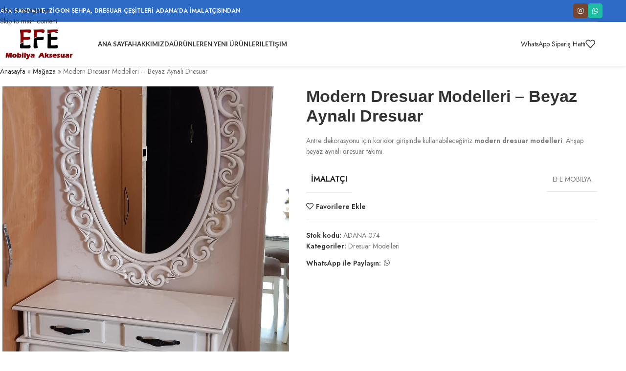

--- FILE ---
content_type: text/html; charset=UTF-8
request_url: https://adanamasa.com/urun/modern-dresuar-modelleri-beyaz-aynali-dresuar-074/
body_size: 22890
content:
<!DOCTYPE html>
<html lang="tr">
<head>
	<meta charset="UTF-8">
	<link rel="profile" href="https://gmpg.org/xfn/11">
	<link rel="pingback" href="https://adanamasa.com/xmlrpc.php">

	<meta name='robots' content='index, follow, max-image-preview:large, max-snippet:-1, max-video-preview:-1' />

	<!-- This site is optimized with the Yoast SEO plugin v26.4 - https://yoast.com/wordpress/plugins/seo/ -->
	<title>Modern Dresuar Modelleri - Beyaz Aynalı Dresuar - ADANA</title>
	<meta name="description" content="Antre dekorasyonu, koridor giriş aynalı dresuar, ahşap dresuar ayna taımı, duvara monte dresuar, dresuar ve ayna çeşitleri için Efe Mobilya." />
	<link rel="canonical" href="https://adanamasa.com/urun/modern-dresuar-modelleri-beyaz-aynali-dresuar-074/" />
	<meta property="og:locale" content="tr_TR" />
	<meta property="og:type" content="article" />
	<meta property="og:title" content="Modern Dresuar Modelleri - Beyaz Aynalı Dresuar - ADANA" />
	<meta property="og:description" content="Antre dekorasyonu, koridor giriş aynalı dresuar, ahşap dresuar ayna taımı, duvara monte dresuar, dresuar ve ayna çeşitleri için Efe Mobilya." />
	<meta property="og:url" content="https://adanamasa.com/urun/modern-dresuar-modelleri-beyaz-aynali-dresuar-074/" />
	<meta property="og:site_name" content="Adana Masa Sandalye" />
	<meta property="article:modified_time" content="2024-11-15T13:36:55+00:00" />
	<meta property="og:image" content="https://adanamasa.com/wp-content/uploads/2021/09/modern-dresuar-modelleri-beyaz-aynali-dresuar-074.jpeg" />
	<meta property="og:image:width" content="900" />
	<meta property="og:image:height" content="1200" />
	<meta property="og:image:type" content="image/jpeg" />
	<meta name="twitter:card" content="summary_large_image" />
	<meta name="twitter:label1" content="Tahmini okuma süresi" />
	<meta name="twitter:data1" content="1 dakika" />
	<script type="application/ld+json" class="yoast-schema-graph">{"@context":"https://schema.org","@graph":[{"@type":"WebPage","@id":"https://adanamasa.com/urun/modern-dresuar-modelleri-beyaz-aynali-dresuar-074/","url":"https://adanamasa.com/urun/modern-dresuar-modelleri-beyaz-aynali-dresuar-074/","name":"Modern Dresuar Modelleri - Beyaz Aynalı Dresuar - ADANA","isPartOf":{"@id":"https://adanamasa.com/#website"},"primaryImageOfPage":{"@id":"https://adanamasa.com/urun/modern-dresuar-modelleri-beyaz-aynali-dresuar-074/#primaryimage"},"image":{"@id":"https://adanamasa.com/urun/modern-dresuar-modelleri-beyaz-aynali-dresuar-074/#primaryimage"},"thumbnailUrl":"https://adanamasa.com/wp-content/uploads/2021/09/modern-dresuar-modelleri-beyaz-aynali-dresuar-074.jpeg","datePublished":"2021-09-11T09:11:07+00:00","dateModified":"2024-11-15T13:36:55+00:00","description":"Antre dekorasyonu, koridor giriş aynalı dresuar, ahşap dresuar ayna taımı, duvara monte dresuar, dresuar ve ayna çeşitleri için Efe Mobilya.","breadcrumb":{"@id":"https://adanamasa.com/urun/modern-dresuar-modelleri-beyaz-aynali-dresuar-074/#breadcrumb"},"inLanguage":"tr","potentialAction":[{"@type":"ReadAction","target":["https://adanamasa.com/urun/modern-dresuar-modelleri-beyaz-aynali-dresuar-074/"]}]},{"@type":"ImageObject","inLanguage":"tr","@id":"https://adanamasa.com/urun/modern-dresuar-modelleri-beyaz-aynali-dresuar-074/#primaryimage","url":"https://adanamasa.com/wp-content/uploads/2021/09/modern-dresuar-modelleri-beyaz-aynali-dresuar-074.jpeg","contentUrl":"https://adanamasa.com/wp-content/uploads/2021/09/modern-dresuar-modelleri-beyaz-aynali-dresuar-074.jpeg","width":900,"height":1200,"caption":"modern-dresuar-modelleri-beyaz-aynali-dresuar-074"},{"@type":"BreadcrumbList","@id":"https://adanamasa.com/urun/modern-dresuar-modelleri-beyaz-aynali-dresuar-074/#breadcrumb","itemListElement":[{"@type":"ListItem","position":1,"name":"Anasayfa","item":"https://adanamasa.com/"},{"@type":"ListItem","position":2,"name":"Mağaza","item":"https://adanamasa.com/magaza/"},{"@type":"ListItem","position":3,"name":"Modern Dresuar Modelleri &#8211; Beyaz Aynalı Dresuar"}]},{"@type":"WebSite","@id":"https://adanamasa.com/#website","url":"https://adanamasa.com/","name":"Adana Masa Sandalye","description":"EFE Mobilya, ahşap masa sandalye, restoran masası, genç odası, zigon sehpa, Adana mobilya imalat ve satış","publisher":{"@id":"https://adanamasa.com/#organization"},"alternateName":"Adana Masa","potentialAction":[{"@type":"SearchAction","target":{"@type":"EntryPoint","urlTemplate":"https://adanamasa.com/?s={search_term_string}"},"query-input":{"@type":"PropertyValueSpecification","valueRequired":true,"valueName":"search_term_string"}}],"inLanguage":"tr"},{"@type":"Organization","@id":"https://adanamasa.com/#organization","name":"Adana Masa Sandalye","alternateName":"Efe Masa Sandalye Aksesuar","url":"https://adanamasa.com/","logo":{"@type":"ImageObject","inLanguage":"tr","@id":"https://adanamasa.com/#/schema/logo/image/","url":"https://adanamasa.com/wp-content/uploads/2021/11/logo-efe-mobilya-aksesuar-250-100px.png","contentUrl":"https://adanamasa.com/wp-content/uploads/2021/11/logo-efe-mobilya-aksesuar-250-100px.png","width":250,"height":100,"caption":"Adana Masa Sandalye"},"image":{"@id":"https://adanamasa.com/#/schema/logo/image/"},"sameAs":["https://www.instagram.com/klas_efe_sandalye/"]}]}</script>
	<!-- / Yoast SEO plugin. -->


<link rel='dns-prefetch' href='//fonts.googleapis.com' />
<link rel="alternate" type="application/rss+xml" title="Adana Masa Sandalye &raquo; akışı" href="https://adanamasa.com/feed/" />
<link rel="alternate" type="application/rss+xml" title="Adana Masa Sandalye &raquo; yorum akışı" href="https://adanamasa.com/comments/feed/" />
<link rel="alternate" type="application/rss+xml" title="Adana Masa Sandalye &raquo; Modern Dresuar Modelleri &#8211; Beyaz Aynalı Dresuar yorum akışı" href="https://adanamasa.com/urun/modern-dresuar-modelleri-beyaz-aynali-dresuar-074/feed/" />
<link rel="alternate" title="oEmbed (JSON)" type="application/json+oembed" href="https://adanamasa.com/wp-json/oembed/1.0/embed?url=https%3A%2F%2Fadanamasa.com%2Furun%2Fmodern-dresuar-modelleri-beyaz-aynali-dresuar-074%2F" />
<link rel="alternate" title="oEmbed (XML)" type="text/xml+oembed" href="https://adanamasa.com/wp-json/oembed/1.0/embed?url=https%3A%2F%2Fadanamasa.com%2Furun%2Fmodern-dresuar-modelleri-beyaz-aynali-dresuar-074%2F&#038;format=xml" />
<style id='wp-img-auto-sizes-contain-inline-css' type='text/css'>
img:is([sizes=auto i],[sizes^="auto," i]){contain-intrinsic-size:3000px 1500px}
/*# sourceURL=wp-img-auto-sizes-contain-inline-css */
</style>

<style id='woocommerce-inline-inline-css' type='text/css'>
.woocommerce form .form-row .required { visibility: hidden; }
/*# sourceURL=woocommerce-inline-inline-css */
</style>
<link rel='stylesheet' id='elementor-icons-css' href='https://adanamasa.com/wp-content/plugins/elementor/assets/lib/eicons/css/elementor-icons.min.css?ver=5.44.0' type='text/css' media='all' />
<link rel='stylesheet' id='elementor-frontend-css' href='https://adanamasa.com/wp-content/plugins/elementor/assets/css/frontend.min.css?ver=3.33.2' type='text/css' media='all' />
<link rel='stylesheet' id='elementor-post-8-css' href='https://adanamasa.com/wp-content/uploads/elementor/css/post-8.css?ver=1768267370' type='text/css' media='all' />
<link rel='stylesheet' id='elementor-post-12705-css' href='https://adanamasa.com/wp-content/uploads/elementor/css/post-12705.css?ver=1768285721' type='text/css' media='all' />
<link rel='stylesheet' id='wd-style-base-css' href='https://adanamasa.com/wp-content/themes/woodmart/css/parts/base.min.css?ver=8.3.6' type='text/css' media='all' />
<link rel='stylesheet' id='wd-helpers-wpb-elem-css' href='https://adanamasa.com/wp-content/themes/woodmart/css/parts/helpers-wpb-elem.min.css?ver=8.3.6' type='text/css' media='all' />
<link rel='stylesheet' id='wd-revolution-slider-css' href='https://adanamasa.com/wp-content/themes/woodmart/css/parts/int-rev-slider.min.css?ver=8.3.6' type='text/css' media='all' />
<link rel='stylesheet' id='wd-elementor-base-css' href='https://adanamasa.com/wp-content/themes/woodmart/css/parts/int-elem-base.min.css?ver=8.3.6' type='text/css' media='all' />
<link rel='stylesheet' id='wd-woocommerce-base-css' href='https://adanamasa.com/wp-content/themes/woodmart/css/parts/woocommerce-base.min.css?ver=8.3.6' type='text/css' media='all' />
<link rel='stylesheet' id='wd-mod-star-rating-css' href='https://adanamasa.com/wp-content/themes/woodmart/css/parts/mod-star-rating.min.css?ver=8.3.6' type='text/css' media='all' />
<link rel='stylesheet' id='wd-woocommerce-block-notices-css' href='https://adanamasa.com/wp-content/themes/woodmart/css/parts/woo-mod-block-notices.min.css?ver=8.3.6' type='text/css' media='all' />
<link rel='stylesheet' id='wd-woo-mod-quantity-css' href='https://adanamasa.com/wp-content/themes/woodmart/css/parts/woo-mod-quantity.min.css?ver=8.3.6' type='text/css' media='all' />
<link rel='stylesheet' id='wd-woo-single-prod-el-base-css' href='https://adanamasa.com/wp-content/themes/woodmart/css/parts/woo-single-prod-el-base.min.css?ver=8.3.6' type='text/css' media='all' />
<link rel='stylesheet' id='wd-woo-mod-stock-status-css' href='https://adanamasa.com/wp-content/themes/woodmart/css/parts/woo-mod-stock-status.min.css?ver=8.3.6' type='text/css' media='all' />
<link rel='stylesheet' id='wd-woo-mod-shop-attributes-css' href='https://adanamasa.com/wp-content/themes/woodmart/css/parts/woo-mod-shop-attributes.min.css?ver=8.3.6' type='text/css' media='all' />
<link rel='stylesheet' id='wd-wp-blocks-css' href='https://adanamasa.com/wp-content/themes/woodmart/css/parts/wp-blocks.min.css?ver=8.3.6' type='text/css' media='all' />
<link rel='stylesheet' id='child-style-css' href='https://adanamasa.com/wp-content/themes/woodmart-child/style.css?ver=8.3.6' type='text/css' media='all' />
<link rel='stylesheet' id='wd-header-base-css' href='https://adanamasa.com/wp-content/themes/woodmart/css/parts/header-base.min.css?ver=8.3.6' type='text/css' media='all' />
<link rel='stylesheet' id='wd-mod-tools-css' href='https://adanamasa.com/wp-content/themes/woodmart/css/parts/mod-tools.min.css?ver=8.3.6' type='text/css' media='all' />
<link rel='stylesheet' id='wd-header-elements-base-css' href='https://adanamasa.com/wp-content/themes/woodmart/css/parts/header-el-base.min.css?ver=8.3.6' type='text/css' media='all' />
<link rel='stylesheet' id='wd-social-icons-css' href='https://adanamasa.com/wp-content/themes/woodmart/css/parts/el-social-icons.min.css?ver=8.3.6' type='text/css' media='all' />
<link rel='stylesheet' id='wd-social-icons-styles-css' href='https://adanamasa.com/wp-content/themes/woodmart/css/parts/el-social-styles.min.css?ver=8.3.6' type='text/css' media='all' />
<link rel='stylesheet' id='wd-button-css' href='https://adanamasa.com/wp-content/themes/woodmart/css/parts/el-button.min.css?ver=8.3.6' type='text/css' media='all' />
<link rel='stylesheet' id='wd-header-mobile-nav-dropdown-css' href='https://adanamasa.com/wp-content/themes/woodmart/css/parts/header-el-mobile-nav-dropdown.min.css?ver=8.3.6' type='text/css' media='all' />
<link rel='stylesheet' id='wd-page-title-css' href='https://adanamasa.com/wp-content/themes/woodmart/css/parts/page-title.min.css?ver=8.3.6' type='text/css' media='all' />
<link rel='stylesheet' id='wd-woo-single-prod-predefined-css' href='https://adanamasa.com/wp-content/themes/woodmart/css/parts/woo-single-prod-predefined.min.css?ver=8.3.6' type='text/css' media='all' />
<link rel='stylesheet' id='wd-woo-single-prod-and-quick-view-predefined-css' href='https://adanamasa.com/wp-content/themes/woodmart/css/parts/woo-single-prod-and-quick-view-predefined.min.css?ver=8.3.6' type='text/css' media='all' />
<link rel='stylesheet' id='wd-woo-single-prod-el-tabs-predefined-css' href='https://adanamasa.com/wp-content/themes/woodmart/css/parts/woo-single-prod-el-tabs-predefined.min.css?ver=8.3.6' type='text/css' media='all' />
<link rel='stylesheet' id='wd-photoswipe-css' href='https://adanamasa.com/wp-content/themes/woodmart/css/parts/lib-photoswipe.min.css?ver=8.3.6' type='text/css' media='all' />
<link rel='stylesheet' id='wd-woo-single-prod-el-gallery-css' href='https://adanamasa.com/wp-content/themes/woodmart/css/parts/woo-single-prod-el-gallery.min.css?ver=8.3.6' type='text/css' media='all' />
<link rel='stylesheet' id='wd-woo-single-prod-el-gallery-opt-thumb-left-desktop-css' href='https://adanamasa.com/wp-content/themes/woodmart/css/parts/woo-single-prod-el-gallery-opt-thumb-left-desktop.min.css?ver=8.3.6' type='text/css' media='all' />
<link rel='stylesheet' id='wd-swiper-css' href='https://adanamasa.com/wp-content/themes/woodmart/css/parts/lib-swiper.min.css?ver=8.3.6' type='text/css' media='all' />
<link rel='stylesheet' id='wd-swiper-arrows-css' href='https://adanamasa.com/wp-content/themes/woodmart/css/parts/lib-swiper-arrows.min.css?ver=8.3.6' type='text/css' media='all' />
<link rel='stylesheet' id='wd-tabs-css' href='https://adanamasa.com/wp-content/themes/woodmart/css/parts/el-tabs.min.css?ver=8.3.6' type='text/css' media='all' />
<link rel='stylesheet' id='wd-woo-single-prod-el-tabs-opt-layout-tabs-css' href='https://adanamasa.com/wp-content/themes/woodmart/css/parts/woo-single-prod-el-tabs-opt-layout-tabs.min.css?ver=8.3.6' type='text/css' media='all' />
<link rel='stylesheet' id='wd-accordion-css' href='https://adanamasa.com/wp-content/themes/woodmart/css/parts/el-accordion.min.css?ver=8.3.6' type='text/css' media='all' />
<link rel='stylesheet' id='wd-accordion-elem-wpb-css' href='https://adanamasa.com/wp-content/themes/woodmart/css/parts/el-accordion-wpb-elem.min.css?ver=8.3.6' type='text/css' media='all' />
<link rel='stylesheet' id='wd-woo-single-prod-el-reviews-css' href='https://adanamasa.com/wp-content/themes/woodmart/css/parts/woo-single-prod-el-reviews.min.css?ver=8.3.6' type='text/css' media='all' />
<link rel='stylesheet' id='wd-woo-single-prod-el-reviews-style-1-css' href='https://adanamasa.com/wp-content/themes/woodmart/css/parts/woo-single-prod-el-reviews-style-1.min.css?ver=8.3.6' type='text/css' media='all' />
<link rel='stylesheet' id='wd-info-box-css' href='https://adanamasa.com/wp-content/themes/woodmart/css/parts/el-info-box.min.css?ver=8.3.6' type='text/css' media='all' />
<link rel='stylesheet' id='wd-post-types-mod-comments-css' href='https://adanamasa.com/wp-content/themes/woodmart/css/parts/post-types-mod-comments.min.css?ver=8.3.6' type='text/css' media='all' />
<link rel='stylesheet' id='wd-image-gallery-css' href='https://adanamasa.com/wp-content/themes/woodmart/css/parts/el-gallery.min.css?ver=8.3.6' type='text/css' media='all' />
<link rel='stylesheet' id='wd-section-title-css' href='https://adanamasa.com/wp-content/themes/woodmart/css/parts/el-section-title.min.css?ver=8.3.6' type='text/css' media='all' />
<link rel='stylesheet' id='wd-product-loop-css' href='https://adanamasa.com/wp-content/themes/woodmart/css/parts/woo-product-loop.min.css?ver=8.3.6' type='text/css' media='all' />
<link rel='stylesheet' id='wd-product-loop-quick-css' href='https://adanamasa.com/wp-content/themes/woodmart/css/parts/woo-product-loop-quick.min.css?ver=8.3.6' type='text/css' media='all' />
<link rel='stylesheet' id='wd-woo-opt-title-limit-css' href='https://adanamasa.com/wp-content/themes/woodmart/css/parts/woo-opt-title-limit.min.css?ver=8.3.6' type='text/css' media='all' />
<link rel='stylesheet' id='wd-mfp-popup-css' href='https://adanamasa.com/wp-content/themes/woodmart/css/parts/lib-magnific-popup.min.css?ver=8.3.6' type='text/css' media='all' />
<link rel='stylesheet' id='wd-mod-animations-transform-css' href='https://adanamasa.com/wp-content/themes/woodmart/css/parts/mod-animations-transform.min.css?ver=8.3.6' type='text/css' media='all' />
<link rel='stylesheet' id='wd-mod-transform-css' href='https://adanamasa.com/wp-content/themes/woodmart/css/parts/mod-transform.min.css?ver=8.3.6' type='text/css' media='all' />
<link rel='stylesheet' id='wd-swiper-pagin-css' href='https://adanamasa.com/wp-content/themes/woodmart/css/parts/lib-swiper-pagin.min.css?ver=8.3.6' type='text/css' media='all' />
<link rel='stylesheet' id='wd-footer-base-css' href='https://adanamasa.com/wp-content/themes/woodmart/css/parts/footer-base.min.css?ver=8.3.6' type='text/css' media='all' />
<link rel='stylesheet' id='wd-list-css' href='https://adanamasa.com/wp-content/themes/woodmart/css/parts/el-list.min.css?ver=8.3.6' type='text/css' media='all' />
<link rel='stylesheet' id='wd-el-list-css' href='https://adanamasa.com/wp-content/themes/woodmart/css/parts/el-list-wpb-elem.min.css?ver=8.3.6' type='text/css' media='all' />
<link rel='stylesheet' id='wd-wd-search-form-css' href='https://adanamasa.com/wp-content/themes/woodmart/css/parts/wd-search-form.min.css?ver=8.3.6' type='text/css' media='all' />
<link rel='stylesheet' id='wd-wd-search-results-css' href='https://adanamasa.com/wp-content/themes/woodmart/css/parts/wd-search-results.min.css?ver=8.3.6' type='text/css' media='all' />
<link rel='stylesheet' id='wd-wd-search-dropdown-css' href='https://adanamasa.com/wp-content/themes/woodmart/css/parts/wd-search-dropdown.min.css?ver=8.3.6' type='text/css' media='all' />
<link rel='stylesheet' id='xts-google-fonts-css' href='https://fonts.googleapis.com/css?family=Jost%3A400%2C600%7CLato%3A400%2C700&#038;ver=8.3.6' type='text/css' media='all' />
<link rel='stylesheet' id='elementor-gf-local-roboto-css' href='https://adanamasa.com/wp-content/uploads/elementor/google-fonts/css/roboto.css?ver=1743770678' type='text/css' media='all' />
<link rel='stylesheet' id='elementor-gf-local-robotoslab-css' href='https://adanamasa.com/wp-content/uploads/elementor/google-fonts/css/robotoslab.css?ver=1743770684' type='text/css' media='all' />
<script type="text/javascript" src="https://adanamasa.com/wp-includes/js/jquery/jquery.min.js?ver=3.7.1" id="jquery-core-js"></script>
<script type="text/javascript" src="https://adanamasa.com/wp-includes/js/jquery/jquery-migrate.min.js?ver=3.4.1" id="jquery-migrate-js"></script>
<script type="text/javascript" src="https://adanamasa.com/wp-content/plugins/woocommerce/assets/js/zoom/jquery.zoom.min.js?ver=1.7.21-wc.10.3.7" id="wc-zoom-js" defer="defer" data-wp-strategy="defer"></script>
<script type="text/javascript" id="wc-single-product-js-extra">
/* <![CDATA[ */
var wc_single_product_params = {"i18n_required_rating_text":"L\u00fctfen bir oy belirleyin","i18n_rating_options":["1/5 y\u0131ld\u0131z","2/5 y\u0131ld\u0131z","3/5 y\u0131ld\u0131z","4/5 y\u0131ld\u0131z","5/5 y\u0131ld\u0131z"],"i18n_product_gallery_trigger_text":"Tam ekran g\u00f6rsel galerisini g\u00f6r\u00fcnt\u00fcleyin","review_rating_required":"yes","flexslider":{"rtl":false,"animation":"slide","smoothHeight":true,"directionNav":false,"controlNav":"thumbnails","slideshow":false,"animationSpeed":500,"animationLoop":false,"allowOneSlide":false},"zoom_enabled":"","zoom_options":[],"photoswipe_enabled":"","photoswipe_options":{"shareEl":false,"closeOnScroll":false,"history":false,"hideAnimationDuration":0,"showAnimationDuration":0},"flexslider_enabled":""};
//# sourceURL=wc-single-product-js-extra
/* ]]> */
</script>
<script type="text/javascript" src="https://adanamasa.com/wp-content/plugins/woocommerce/assets/js/frontend/single-product.min.js?ver=10.3.7" id="wc-single-product-js" defer="defer" data-wp-strategy="defer"></script>
<script type="text/javascript" src="https://adanamasa.com/wp-content/plugins/woocommerce/assets/js/jquery-blockui/jquery.blockUI.min.js?ver=2.7.0-wc.10.3.7" id="wc-jquery-blockui-js" defer="defer" data-wp-strategy="defer"></script>
<script type="text/javascript" src="https://adanamasa.com/wp-content/plugins/woocommerce/assets/js/js-cookie/js.cookie.min.js?ver=2.1.4-wc.10.3.7" id="wc-js-cookie-js" defer="defer" data-wp-strategy="defer"></script>
<script type="text/javascript" id="woocommerce-js-extra">
/* <![CDATA[ */
var woocommerce_params = {"ajax_url":"/wp-admin/admin-ajax.php","wc_ajax_url":"/?wc-ajax=%%endpoint%%","i18n_password_show":"\u015eifreyi g\u00f6ster","i18n_password_hide":"\u015eifreyi gizle"};
//# sourceURL=woocommerce-js-extra
/* ]]> */
</script>
<script type="text/javascript" src="https://adanamasa.com/wp-content/plugins/woocommerce/assets/js/frontend/woocommerce.min.js?ver=10.3.7" id="woocommerce-js" defer="defer" data-wp-strategy="defer"></script>
<script type="text/javascript" src="https://adanamasa.com/wp-content/themes/woodmart/js/libs/device.min.js?ver=8.3.6" id="wd-device-library-js"></script>
<script type="text/javascript" src="https://adanamasa.com/wp-content/themes/woodmart/js/scripts/global/scrollBar.min.js?ver=8.3.6" id="wd-scrollbar-js"></script>
<link rel="https://api.w.org/" href="https://adanamasa.com/wp-json/" /><link rel="alternate" title="JSON" type="application/json" href="https://adanamasa.com/wp-json/wp/v2/product/12705" /><link rel="EditURI" type="application/rsd+xml" title="RSD" href="https://adanamasa.com/xmlrpc.php?rsd" />
<meta name="generator" content="WordPress 6.9" />
<meta name="generator" content="WooCommerce 10.3.7" />
<link rel='shortlink' href='https://adanamasa.com/?p=12705' />
					<meta name="viewport" content="width=device-width, initial-scale=1.0, maximum-scale=1.0, user-scalable=no">
										<noscript><style>.woocommerce-product-gallery{ opacity: 1 !important; }</style></noscript>
	<meta name="generator" content="Elementor 3.33.2; features: additional_custom_breakpoints; settings: css_print_method-external, google_font-enabled, font_display-auto">
			<style>
				.e-con.e-parent:nth-of-type(n+4):not(.e-lazyloaded):not(.e-no-lazyload),
				.e-con.e-parent:nth-of-type(n+4):not(.e-lazyloaded):not(.e-no-lazyload) * {
					background-image: none !important;
				}
				@media screen and (max-height: 1024px) {
					.e-con.e-parent:nth-of-type(n+3):not(.e-lazyloaded):not(.e-no-lazyload),
					.e-con.e-parent:nth-of-type(n+3):not(.e-lazyloaded):not(.e-no-lazyload) * {
						background-image: none !important;
					}
				}
				@media screen and (max-height: 640px) {
					.e-con.e-parent:nth-of-type(n+2):not(.e-lazyloaded):not(.e-no-lazyload),
					.e-con.e-parent:nth-of-type(n+2):not(.e-lazyloaded):not(.e-no-lazyload) * {
						background-image: none !important;
					}
				}
			</style>
			<meta name="generator" content="Powered by Slider Revolution 6.7.38 - responsive, Mobile-Friendly Slider Plugin for WordPress with comfortable drag and drop interface." />
<link rel="icon" href="https://adanamasa.com/wp-content/uploads/2021/12/cropped-favicon-efe-mobilya-aksesuar-512px-32x32.png" sizes="32x32" />
<link rel="icon" href="https://adanamasa.com/wp-content/uploads/2021/12/cropped-favicon-efe-mobilya-aksesuar-512px-192x192.png" sizes="192x192" />
<link rel="apple-touch-icon" href="https://adanamasa.com/wp-content/uploads/2021/12/cropped-favicon-efe-mobilya-aksesuar-512px-180x180.png" />
<meta name="msapplication-TileImage" content="https://adanamasa.com/wp-content/uploads/2021/12/cropped-favicon-efe-mobilya-aksesuar-512px-270x270.png" />
<script>function setREVStartSize(e){
			//window.requestAnimationFrame(function() {
				window.RSIW = window.RSIW===undefined ? window.innerWidth : window.RSIW;
				window.RSIH = window.RSIH===undefined ? window.innerHeight : window.RSIH;
				try {
					var pw = document.getElementById(e.c).parentNode.offsetWidth,
						newh;
					pw = pw===0 || isNaN(pw) || (e.l=="fullwidth" || e.layout=="fullwidth") ? window.RSIW : pw;
					e.tabw = e.tabw===undefined ? 0 : parseInt(e.tabw);
					e.thumbw = e.thumbw===undefined ? 0 : parseInt(e.thumbw);
					e.tabh = e.tabh===undefined ? 0 : parseInt(e.tabh);
					e.thumbh = e.thumbh===undefined ? 0 : parseInt(e.thumbh);
					e.tabhide = e.tabhide===undefined ? 0 : parseInt(e.tabhide);
					e.thumbhide = e.thumbhide===undefined ? 0 : parseInt(e.thumbhide);
					e.mh = e.mh===undefined || e.mh=="" || e.mh==="auto" ? 0 : parseInt(e.mh,0);
					if(e.layout==="fullscreen" || e.l==="fullscreen")
						newh = Math.max(e.mh,window.RSIH);
					else{
						e.gw = Array.isArray(e.gw) ? e.gw : [e.gw];
						for (var i in e.rl) if (e.gw[i]===undefined || e.gw[i]===0) e.gw[i] = e.gw[i-1];
						e.gh = e.el===undefined || e.el==="" || (Array.isArray(e.el) && e.el.length==0)? e.gh : e.el;
						e.gh = Array.isArray(e.gh) ? e.gh : [e.gh];
						for (var i in e.rl) if (e.gh[i]===undefined || e.gh[i]===0) e.gh[i] = e.gh[i-1];
											
						var nl = new Array(e.rl.length),
							ix = 0,
							sl;
						e.tabw = e.tabhide>=pw ? 0 : e.tabw;
						e.thumbw = e.thumbhide>=pw ? 0 : e.thumbw;
						e.tabh = e.tabhide>=pw ? 0 : e.tabh;
						e.thumbh = e.thumbhide>=pw ? 0 : e.thumbh;
						for (var i in e.rl) nl[i] = e.rl[i]<window.RSIW ? 0 : e.rl[i];
						sl = nl[0];
						for (var i in nl) if (sl>nl[i] && nl[i]>0) { sl = nl[i]; ix=i;}
						var m = pw>(e.gw[ix]+e.tabw+e.thumbw) ? 1 : (pw-(e.tabw+e.thumbw)) / (e.gw[ix]);
						newh =  (e.gh[ix] * m) + (e.tabh + e.thumbh);
					}
					var el = document.getElementById(e.c);
					if (el!==null && el) el.style.height = newh+"px";
					el = document.getElementById(e.c+"_wrapper");
					if (el!==null && el) {
						el.style.height = newh+"px";
						el.style.display = "block";
					}
				} catch(e){
					console.log("Failure at Presize of Slider:" + e)
				}
			//});
		  };</script>
<style>
		
		</style>			<style id="wd-style-header_201217-css" data-type="wd-style-header_201217">
				:root{
	--wd-top-bar-h: 45px;
	--wd-top-bar-sm-h: .00001px;
	--wd-top-bar-sticky-h: .00001px;
	--wd-top-bar-brd-w: 1px;

	--wd-header-general-h: 90px;
	--wd-header-general-sm-h: 60px;
	--wd-header-general-sticky-h: 60px;
	--wd-header-general-brd-w: .00001px;

	--wd-header-bottom-h: .00001px;
	--wd-header-bottom-sm-h: .00001px;
	--wd-header-bottom-sticky-h: .00001px;
	--wd-header-bottom-brd-w: .00001px;

	--wd-header-clone-h: .00001px;

	--wd-header-brd-w: calc(var(--wd-top-bar-brd-w) + var(--wd-header-general-brd-w) + var(--wd-header-bottom-brd-w));
	--wd-header-h: calc(var(--wd-top-bar-h) + var(--wd-header-general-h) + var(--wd-header-bottom-h) + var(--wd-header-brd-w));
	--wd-header-sticky-h: calc(var(--wd-top-bar-sticky-h) + var(--wd-header-general-sticky-h) + var(--wd-header-bottom-sticky-h) + var(--wd-header-clone-h) + var(--wd-header-brd-w));
	--wd-header-sm-h: calc(var(--wd-top-bar-sm-h) + var(--wd-header-general-sm-h) + var(--wd-header-bottom-sm-h) + var(--wd-header-brd-w));
}

.whb-top-bar .wd-dropdown {
	margin-top: 1.5px;
}

.whb-top-bar .wd-dropdown:after {
	height: 12.5px;
}


.whb-sticked .whb-general-header .wd-dropdown:not(.sub-sub-menu) {
	margin-top: 9px;
}

.whb-sticked .whb-general-header .wd-dropdown:not(.sub-sub-menu):after {
	height: 20px;
}

:root:has(.whb-top-bar.whb-border-boxed) {
	--wd-top-bar-brd-w: .00001px;
}

@media (max-width: 1024px) {
:root:has(.whb-top-bar.whb-hidden-mobile) {
	--wd-top-bar-brd-w: .00001px;
}
}


:root:has(.whb-header-bottom.whb-border-boxed) {
	--wd-header-bottom-brd-w: .00001px;
}

@media (max-width: 1024px) {
:root:has(.whb-header-bottom.whb-hidden-mobile) {
	--wd-header-bottom-brd-w: .00001px;
}
}



		.whb-top-bar-inner { border-color: rgba(255, 255, 255, 0.25);border-bottom-width: 1px;border-bottom-style: solid; }
.whb-top-bar {
	background-color: rgba(46, 107, 198, 1);
}

.whb-general-header {
	background-color: rgba(255, 255, 255, 1);border-bottom-width: 0px;border-bottom-style: solid;
}

.whb-header-bottom {
	border-color: rgba(230, 230, 230, 1);border-bottom-width: 1px;border-bottom-style: solid;
}
			</style>
						<style id="wd-style-theme_settings_default-css" data-type="wd-style-theme_settings_default">
				@font-face {
	font-weight: normal;
	font-style: normal;
	font-family: "woodmart-font";
	src: url("//adanamasa.com/wp-content/themes/woodmart/fonts/woodmart-font-1-400.woff2?v=8.3.6") format("woff2");
}

@font-face {
	font-family: "star";
	font-weight: 400;
	font-style: normal;
	src: url("//adanamasa.com/wp-content/plugins/woocommerce/assets/fonts/star.eot?#iefix") format("embedded-opentype"), url("//adanamasa.com/wp-content/plugins/woocommerce/assets/fonts/star.woff") format("woff"), url("//adanamasa.com/wp-content/plugins/woocommerce/assets/fonts/star.ttf") format("truetype"), url("//adanamasa.com/wp-content/plugins/woocommerce/assets/fonts/star.svg#star") format("svg");
}

@font-face {
	font-family: "WooCommerce";
	font-weight: 400;
	font-style: normal;
	src: url("//adanamasa.com/wp-content/plugins/woocommerce/assets/fonts/WooCommerce.eot?#iefix") format("embedded-opentype"), url("//adanamasa.com/wp-content/plugins/woocommerce/assets/fonts/WooCommerce.woff") format("woff"), url("//adanamasa.com/wp-content/plugins/woocommerce/assets/fonts/WooCommerce.ttf") format("truetype"), url("//adanamasa.com/wp-content/plugins/woocommerce/assets/fonts/WooCommerce.svg#WooCommerce") format("svg");
}

:root {
	--wd-text-font: "Jost", Arial, Helvetica, sans-serif;
	--wd-text-font-weight: 400;
	--wd-text-color: #777777;
	--wd-text-font-size: 14px;
	--wd-title-font: "hkgroteskpro", Arial, Helvetica, sans-serif;
	--wd-title-font-weight: 600;
	--wd-title-color: #242424;
	--wd-entities-title-font: "hkgroteskpro", Arial, Helvetica, sans-serif;
	--wd-entities-title-font-weight: 600;
	--wd-entities-title-color: #333333;
	--wd-entities-title-color-hover: rgb(51 51 51 / 65%);
	--wd-alternative-font: "hkgroteskpro", Arial, Helvetica, sans-serif;
	--wd-widget-title-font: "hkgroteskpro", Arial, Helvetica, sans-serif;
	--wd-widget-title-font-weight: 600;
	--wd-widget-title-transform: uppercase;
	--wd-widget-title-color: #333;
	--wd-widget-title-font-size: 16px;
	--wd-header-el-font: "Lato", Arial, Helvetica, sans-serif;
	--wd-header-el-font-weight: 700;
	--wd-header-el-transform: uppercase;
	--wd-header-el-font-size: 13px;
	--wd-otl-style: dotted;
	--wd-otl-width: 2px;
	--wd-primary-color: #2e6bc6;
	--wd-alternative-color: #fbbc34;
	--btn-default-bgcolor: rgb(46,107,198);
	--btn-default-bgcolor-hover: rgb(42,97,180);
	--btn-accented-bgcolor: #2e6bc6;
	--btn-accented-bgcolor-hover: #2a61b4;
	--wd-form-brd-width: 2px;
	--notices-success-bg: #459647;
	--notices-success-color: #fff;
	--notices-warning-bg: #E0B252;
	--notices-warning-color: #fff;
	--wd-link-color: #333333;
	--wd-link-color-hover: #242424;
}
.wd-age-verify-wrap {
	--wd-popup-width: 500px;
}
.wd-popup.wd-promo-popup {
	background-color: #111111;
	background-image: none;
	background-repeat: no-repeat;
	background-size: contain;
	background-position: left center;
}
.wd-promo-popup-wrap {
	--wd-popup-width: 800px;
}
.wd-page-title .wd-page-title-bg img {
	background-repeat: no-repeat;
	object-fit: contain;
	background-attachment: fixed;
	object-position: center top;
}
.wd-footer {
	background-color: rgb(247,247,247);
	background-image: none;
}
.mfp-wrap.wd-popup-quick-view-wrap {
	--wd-popup-width: 920px;
}
:root{
--wd-container-w: 1222px;
--wd-form-brd-radius: 0px;
--btn-default-color: #333;
--btn-default-color-hover: #333;
--btn-accented-color: #fff;
--btn-accented-color-hover: #fff;
--btn-default-brd-radius: 5px;
--btn-default-box-shadow: none;
--btn-default-box-shadow-hover: none;
--btn-accented-brd-radius: 5px;
--btn-accented-box-shadow: none;
--btn-accented-box-shadow-hover: none;
--wd-brd-radius: 0px;
}

@media (min-width: 1222px) {
section.elementor-section.wd-section-stretch > .elementor-container {
margin-left: auto;
margin-right: auto;
}
}

rs-slides :is([data-type=text],[data-type=button]) {
font-family: Jost !important;
}
rs-slides :is(h1,h2,h3,h4,h5,h6)[data-type=text] {
font-family: hkgroteskpro !important;
}

.wd-page-title {
background-color: #0a0a0a;
}

@font-face {
	font-family: "Jost";
	font-weight: 400;
	font-style: normal;
}

@font-face {
	font-family: "Jost";
	font-weight: 600;
	font-style: normal;
}

@font-face {
	font-family: "hkgroteskpro";
	font-weight: 600;
	font-style: normal;
}

			</style>
			<link rel='stylesheet' id='wc-blocks-style-css' href='https://adanamasa.com/wp-content/plugins/woocommerce/assets/client/blocks/wc-blocks.css?ver=wc-10.3.7' type='text/css' media='all' />
<style id='global-styles-inline-css' type='text/css'>
:root{--wp--preset--aspect-ratio--square: 1;--wp--preset--aspect-ratio--4-3: 4/3;--wp--preset--aspect-ratio--3-4: 3/4;--wp--preset--aspect-ratio--3-2: 3/2;--wp--preset--aspect-ratio--2-3: 2/3;--wp--preset--aspect-ratio--16-9: 16/9;--wp--preset--aspect-ratio--9-16: 9/16;--wp--preset--color--black: #000000;--wp--preset--color--cyan-bluish-gray: #abb8c3;--wp--preset--color--white: #ffffff;--wp--preset--color--pale-pink: #f78da7;--wp--preset--color--vivid-red: #cf2e2e;--wp--preset--color--luminous-vivid-orange: #ff6900;--wp--preset--color--luminous-vivid-amber: #fcb900;--wp--preset--color--light-green-cyan: #7bdcb5;--wp--preset--color--vivid-green-cyan: #00d084;--wp--preset--color--pale-cyan-blue: #8ed1fc;--wp--preset--color--vivid-cyan-blue: #0693e3;--wp--preset--color--vivid-purple: #9b51e0;--wp--preset--gradient--vivid-cyan-blue-to-vivid-purple: linear-gradient(135deg,rgb(6,147,227) 0%,rgb(155,81,224) 100%);--wp--preset--gradient--light-green-cyan-to-vivid-green-cyan: linear-gradient(135deg,rgb(122,220,180) 0%,rgb(0,208,130) 100%);--wp--preset--gradient--luminous-vivid-amber-to-luminous-vivid-orange: linear-gradient(135deg,rgb(252,185,0) 0%,rgb(255,105,0) 100%);--wp--preset--gradient--luminous-vivid-orange-to-vivid-red: linear-gradient(135deg,rgb(255,105,0) 0%,rgb(207,46,46) 100%);--wp--preset--gradient--very-light-gray-to-cyan-bluish-gray: linear-gradient(135deg,rgb(238,238,238) 0%,rgb(169,184,195) 100%);--wp--preset--gradient--cool-to-warm-spectrum: linear-gradient(135deg,rgb(74,234,220) 0%,rgb(151,120,209) 20%,rgb(207,42,186) 40%,rgb(238,44,130) 60%,rgb(251,105,98) 80%,rgb(254,248,76) 100%);--wp--preset--gradient--blush-light-purple: linear-gradient(135deg,rgb(255,206,236) 0%,rgb(152,150,240) 100%);--wp--preset--gradient--blush-bordeaux: linear-gradient(135deg,rgb(254,205,165) 0%,rgb(254,45,45) 50%,rgb(107,0,62) 100%);--wp--preset--gradient--luminous-dusk: linear-gradient(135deg,rgb(255,203,112) 0%,rgb(199,81,192) 50%,rgb(65,88,208) 100%);--wp--preset--gradient--pale-ocean: linear-gradient(135deg,rgb(255,245,203) 0%,rgb(182,227,212) 50%,rgb(51,167,181) 100%);--wp--preset--gradient--electric-grass: linear-gradient(135deg,rgb(202,248,128) 0%,rgb(113,206,126) 100%);--wp--preset--gradient--midnight: linear-gradient(135deg,rgb(2,3,129) 0%,rgb(40,116,252) 100%);--wp--preset--font-size--small: 13px;--wp--preset--font-size--medium: 20px;--wp--preset--font-size--large: 36px;--wp--preset--font-size--x-large: 42px;--wp--preset--spacing--20: 0.44rem;--wp--preset--spacing--30: 0.67rem;--wp--preset--spacing--40: 1rem;--wp--preset--spacing--50: 1.5rem;--wp--preset--spacing--60: 2.25rem;--wp--preset--spacing--70: 3.38rem;--wp--preset--spacing--80: 5.06rem;--wp--preset--shadow--natural: 6px 6px 9px rgba(0, 0, 0, 0.2);--wp--preset--shadow--deep: 12px 12px 50px rgba(0, 0, 0, 0.4);--wp--preset--shadow--sharp: 6px 6px 0px rgba(0, 0, 0, 0.2);--wp--preset--shadow--outlined: 6px 6px 0px -3px rgb(255, 255, 255), 6px 6px rgb(0, 0, 0);--wp--preset--shadow--crisp: 6px 6px 0px rgb(0, 0, 0);}:where(body) { margin: 0; }.wp-site-blocks > .alignleft { float: left; margin-right: 2em; }.wp-site-blocks > .alignright { float: right; margin-left: 2em; }.wp-site-blocks > .aligncenter { justify-content: center; margin-left: auto; margin-right: auto; }:where(.is-layout-flex){gap: 0.5em;}:where(.is-layout-grid){gap: 0.5em;}.is-layout-flow > .alignleft{float: left;margin-inline-start: 0;margin-inline-end: 2em;}.is-layout-flow > .alignright{float: right;margin-inline-start: 2em;margin-inline-end: 0;}.is-layout-flow > .aligncenter{margin-left: auto !important;margin-right: auto !important;}.is-layout-constrained > .alignleft{float: left;margin-inline-start: 0;margin-inline-end: 2em;}.is-layout-constrained > .alignright{float: right;margin-inline-start: 2em;margin-inline-end: 0;}.is-layout-constrained > .aligncenter{margin-left: auto !important;margin-right: auto !important;}.is-layout-constrained > :where(:not(.alignleft):not(.alignright):not(.alignfull)){margin-left: auto !important;margin-right: auto !important;}body .is-layout-flex{display: flex;}.is-layout-flex{flex-wrap: wrap;align-items: center;}.is-layout-flex > :is(*, div){margin: 0;}body .is-layout-grid{display: grid;}.is-layout-grid > :is(*, div){margin: 0;}body{padding-top: 0px;padding-right: 0px;padding-bottom: 0px;padding-left: 0px;}a:where(:not(.wp-element-button)){text-decoration: none;}:root :where(.wp-element-button, .wp-block-button__link){background-color: #32373c;border-width: 0;color: #fff;font-family: inherit;font-size: inherit;font-style: inherit;font-weight: inherit;letter-spacing: inherit;line-height: inherit;padding-top: calc(0.667em + 2px);padding-right: calc(1.333em + 2px);padding-bottom: calc(0.667em + 2px);padding-left: calc(1.333em + 2px);text-decoration: none;text-transform: inherit;}.has-black-color{color: var(--wp--preset--color--black) !important;}.has-cyan-bluish-gray-color{color: var(--wp--preset--color--cyan-bluish-gray) !important;}.has-white-color{color: var(--wp--preset--color--white) !important;}.has-pale-pink-color{color: var(--wp--preset--color--pale-pink) !important;}.has-vivid-red-color{color: var(--wp--preset--color--vivid-red) !important;}.has-luminous-vivid-orange-color{color: var(--wp--preset--color--luminous-vivid-orange) !important;}.has-luminous-vivid-amber-color{color: var(--wp--preset--color--luminous-vivid-amber) !important;}.has-light-green-cyan-color{color: var(--wp--preset--color--light-green-cyan) !important;}.has-vivid-green-cyan-color{color: var(--wp--preset--color--vivid-green-cyan) !important;}.has-pale-cyan-blue-color{color: var(--wp--preset--color--pale-cyan-blue) !important;}.has-vivid-cyan-blue-color{color: var(--wp--preset--color--vivid-cyan-blue) !important;}.has-vivid-purple-color{color: var(--wp--preset--color--vivid-purple) !important;}.has-black-background-color{background-color: var(--wp--preset--color--black) !important;}.has-cyan-bluish-gray-background-color{background-color: var(--wp--preset--color--cyan-bluish-gray) !important;}.has-white-background-color{background-color: var(--wp--preset--color--white) !important;}.has-pale-pink-background-color{background-color: var(--wp--preset--color--pale-pink) !important;}.has-vivid-red-background-color{background-color: var(--wp--preset--color--vivid-red) !important;}.has-luminous-vivid-orange-background-color{background-color: var(--wp--preset--color--luminous-vivid-orange) !important;}.has-luminous-vivid-amber-background-color{background-color: var(--wp--preset--color--luminous-vivid-amber) !important;}.has-light-green-cyan-background-color{background-color: var(--wp--preset--color--light-green-cyan) !important;}.has-vivid-green-cyan-background-color{background-color: var(--wp--preset--color--vivid-green-cyan) !important;}.has-pale-cyan-blue-background-color{background-color: var(--wp--preset--color--pale-cyan-blue) !important;}.has-vivid-cyan-blue-background-color{background-color: var(--wp--preset--color--vivid-cyan-blue) !important;}.has-vivid-purple-background-color{background-color: var(--wp--preset--color--vivid-purple) !important;}.has-black-border-color{border-color: var(--wp--preset--color--black) !important;}.has-cyan-bluish-gray-border-color{border-color: var(--wp--preset--color--cyan-bluish-gray) !important;}.has-white-border-color{border-color: var(--wp--preset--color--white) !important;}.has-pale-pink-border-color{border-color: var(--wp--preset--color--pale-pink) !important;}.has-vivid-red-border-color{border-color: var(--wp--preset--color--vivid-red) !important;}.has-luminous-vivid-orange-border-color{border-color: var(--wp--preset--color--luminous-vivid-orange) !important;}.has-luminous-vivid-amber-border-color{border-color: var(--wp--preset--color--luminous-vivid-amber) !important;}.has-light-green-cyan-border-color{border-color: var(--wp--preset--color--light-green-cyan) !important;}.has-vivid-green-cyan-border-color{border-color: var(--wp--preset--color--vivid-green-cyan) !important;}.has-pale-cyan-blue-border-color{border-color: var(--wp--preset--color--pale-cyan-blue) !important;}.has-vivid-cyan-blue-border-color{border-color: var(--wp--preset--color--vivid-cyan-blue) !important;}.has-vivid-purple-border-color{border-color: var(--wp--preset--color--vivid-purple) !important;}.has-vivid-cyan-blue-to-vivid-purple-gradient-background{background: var(--wp--preset--gradient--vivid-cyan-blue-to-vivid-purple) !important;}.has-light-green-cyan-to-vivid-green-cyan-gradient-background{background: var(--wp--preset--gradient--light-green-cyan-to-vivid-green-cyan) !important;}.has-luminous-vivid-amber-to-luminous-vivid-orange-gradient-background{background: var(--wp--preset--gradient--luminous-vivid-amber-to-luminous-vivid-orange) !important;}.has-luminous-vivid-orange-to-vivid-red-gradient-background{background: var(--wp--preset--gradient--luminous-vivid-orange-to-vivid-red) !important;}.has-very-light-gray-to-cyan-bluish-gray-gradient-background{background: var(--wp--preset--gradient--very-light-gray-to-cyan-bluish-gray) !important;}.has-cool-to-warm-spectrum-gradient-background{background: var(--wp--preset--gradient--cool-to-warm-spectrum) !important;}.has-blush-light-purple-gradient-background{background: var(--wp--preset--gradient--blush-light-purple) !important;}.has-blush-bordeaux-gradient-background{background: var(--wp--preset--gradient--blush-bordeaux) !important;}.has-luminous-dusk-gradient-background{background: var(--wp--preset--gradient--luminous-dusk) !important;}.has-pale-ocean-gradient-background{background: var(--wp--preset--gradient--pale-ocean) !important;}.has-electric-grass-gradient-background{background: var(--wp--preset--gradient--electric-grass) !important;}.has-midnight-gradient-background{background: var(--wp--preset--gradient--midnight) !important;}.has-small-font-size{font-size: var(--wp--preset--font-size--small) !important;}.has-medium-font-size{font-size: var(--wp--preset--font-size--medium) !important;}.has-large-font-size{font-size: var(--wp--preset--font-size--large) !important;}.has-x-large-font-size{font-size: var(--wp--preset--font-size--x-large) !important;}
/*# sourceURL=global-styles-inline-css */
</style>
<link rel='stylesheet' id='rs-plugin-settings-css' href='//adanamasa.com/wp-content/plugins/revslider/sr6/assets/css/rs6.css?ver=6.7.38' type='text/css' media='all' />
<style id='rs-plugin-settings-inline-css' type='text/css'>
#rs-demo-id {}
/*# sourceURL=rs-plugin-settings-inline-css */
</style>
</head>

<body class="wp-singular product-template-default single single-product postid-12705 wp-theme-woodmart wp-child-theme-woodmart-child theme-woodmart woocommerce woocommerce-page woocommerce-no-js wrapper-full-width  catalog-mode-on categories-accordion-on woodmart-ajax-shop-on elementor-default elementor-kit-8 elementor-page elementor-page-12705">
			<script type="text/javascript" id="wd-flicker-fix">// Flicker fix.</script>		<div class="wd-skip-links">
								<a href="#menu-ana-menu" class="wd-skip-navigation btn">
						Skip to navigation					</a>
								<a href="#main-content" class="wd-skip-content btn">
				Skip to main content			</a>
		</div>
			
	
	<div class="wd-page-wrapper website-wrapper">
									<header class="whb-header whb-header_201217 whb-sticky-shadow whb-scroll-slide whb-sticky-real">
					<div class="whb-main-header">
	
<div class="whb-row whb-top-bar whb-not-sticky-row whb-with-bg whb-border-boxed whb-color-dark whb-hidden-mobile whb-flex-flex-middle">
	<div class="container">
		<div class="whb-flex-row whb-top-bar-inner">
			<div class="whb-column whb-col-left whb-column5 whb-visible-lg">
	
<div class="wd-header-text reset-last-child whb-rih5ziaim7q3neags5uu wd-inline"><span style="color: #ffffff;"><strong>MASA SANDALYE, ZİGON SEHPA, DRESUAR ÇEŞİTLERİ ADANA'DA İMALATÇISINDAN</strong></span></div>
</div>
<div class="whb-column whb-col-center whb-column6 whb-visible-lg whb-empty-column">
	</div>
<div class="whb-column whb-col-right whb-column7 whb-visible-lg">
				<div
						class=" wd-social-icons wd-style-colored wd-size-small social-follow wd-shape-rounded  whb-028w3mcihnohej4gc5i3 color-scheme-light text-center">
				
				
				
				
				
				
									<a rel="noopener noreferrer nofollow" href="https://www.instagram.com/klas_efe_sandalye/" target="_blank" class=" wd-social-icon social-instagram" aria-label="Instagram social link">
						<span class="wd-icon"></span>
											</a>
				
				
				
				
				
				
				
				
				
				
				
				
				
				
									<a rel="noopener noreferrer nofollow" href="https://wa.me/905352444850" target="_blank" class="wd-hide-md  wd-social-icon social-whatsapp" aria-label="WhatsApp social link">
						<span class="wd-icon"></span>
											</a>

					<a rel="noopener noreferrer nofollow" href="https://wa.me/905352444850" target="_blank" class="wd-hide-lg  wd-social-icon social-whatsapp" aria-label="WhatsApp social link">
						<span class="wd-icon"></span>
											</a>
				
				
				
				
				
				
				
				
			</div>

		</div>
<div class="whb-column whb-col-mobile whb-column_mobile1 whb-hidden-lg whb-empty-column">
	</div>
		</div>
	</div>
</div>

<div class="whb-row whb-general-header whb-sticky-row whb-with-bg whb-without-border whb-color-dark whb-with-shadow whb-flex-flex-middle">
	<div class="container">
		<div class="whb-flex-row whb-general-header-inner">
			<div class="whb-column whb-col-left whb-column8 whb-visible-lg">
	<div class="site-logo whb-gs8bcnxektjsro21n657">
	<a href="https://adanamasa.com/" class="wd-logo wd-main-logo" rel="home" aria-label="Site logo">
		<img src="https://adanamasa.com/wp-content/uploads/2021/11/logo-efe-mobilya-aksesuar-250-100px.png" alt="Adana Masa Sandalye" style="max-width: 180px;" loading="lazy" />	</a>
	</div>

<div class="whb-space-element whb-b51hbxbg8h22qn4yrxf1 " style="width:30px;"></div>
</div>
<div class="whb-column whb-col-center whb-column9 whb-visible-lg">
	<nav class="wd-header-nav wd-header-main-nav text-left wd-design-1 whb-6kgdkbvf12frej4dofvj" role="navigation" aria-label="Main navigation">
	<ul id="menu-ana-menu" class="menu wd-nav wd-nav-header wd-nav-main wd-style-default wd-gap-s"><li id="menu-item-12299" class="menu-item menu-item-type-post_type menu-item-object-page menu-item-home menu-item-12299 item-level-0 menu-simple-dropdown wd-event-hover" ><a href="https://adanamasa.com/" class="woodmart-nav-link"><span class="nav-link-text">Ana Sayfa</span></a></li>
<li id="menu-item-14130" class="menu-item menu-item-type-post_type menu-item-object-page menu-item-14130 item-level-0 menu-simple-dropdown wd-event-hover" ><a href="https://adanamasa.com/hakkimizda/" class="woodmart-nav-link"><span class="nav-link-text">Hakkımızda</span></a></li>
<li id="menu-item-12306" class="menu-item menu-item-type-post_type menu-item-object-page current_page_parent menu-item-12306 item-level-0 menu-simple-dropdown wd-event-hover" ><a href="https://adanamasa.com/magaza/" class="woodmart-nav-link"><span class="nav-link-text">Ürünler</span></a></li>
<li id="menu-item-12303" class="menu-item menu-item-type-post_type menu-item-object-page menu-item-12303 item-level-0 menu-simple-dropdown wd-event-hover" ><a href="https://adanamasa.com/en-yeni-urunler/" class="woodmart-nav-link"><span class="nav-link-text">En Yeni Ürünler</span></a></li>
<li id="menu-item-12305" class="menu-item menu-item-type-post_type menu-item-object-page menu-item-12305 item-level-0 menu-simple-dropdown wd-event-hover" ><a href="https://adanamasa.com/iletisim/" class="woodmart-nav-link"><span class="nav-link-text">İletişim</span></a></li>
</ul></nav>
</div>
<div class="whb-column whb-col-right whb-column10 whb-visible-lg">
	<div id="wd-696e7d8ae5313" class=" whb-if8cyr4jto8t2m3x6iop wd-button-wrapper text-center"><a href="https://wa.me/905352444850" title="" target="_blank" class="btn btn-color-primary btn-style-bordered btn-shape-semi-round btn-size-default">WhatsApp Sipariş Hattı</a></div>
<div class="wd-header-wishlist wd-tools-element wd-style-icon wd-with-count wd-design-2 whb-a22wdkiy3r40yw2paskq" title="Favorilerim">
	<a href="https://adanamasa.com/favori-urunleriniz/" title="Wishlist products">
		
			<span class="wd-tools-icon">
				
									<span class="wd-tools-count">
						0					</span>
							</span>

			<span class="wd-tools-text">
				Favori Ürünlerim			</span>

			</a>
</div>
</div>
<div class="whb-column whb-mobile-left whb-column_mobile2 whb-hidden-lg">
	<div class="wd-tools-element wd-header-mobile-nav wd-style-text wd-design-1 whb-g1k0m1tib7raxrwkm1t3">
	<a href="#" rel="nofollow" aria-label="Open mobile menu">
		
		<span class="wd-tools-icon">
					</span>

		<span class="wd-tools-text">Menu</span>

			</a>
</div></div>
<div class="whb-column whb-mobile-center whb-column_mobile3 whb-hidden-lg">
	<div class="site-logo whb-lt7vdqgaccmapftzurvt">
	<a href="https://adanamasa.com/" class="wd-logo wd-main-logo" rel="home" aria-label="Site logo">
		<img src="https://adanamasa.com/wp-content/uploads/2021/11/logo-efe-mobilya-aksesuar-250-100px.png" alt="Adana Masa Sandalye" style="max-width: 179px;" loading="lazy" />	</a>
	</div>
</div>
<div class="whb-column whb-mobile-right whb-column_mobile4 whb-hidden-lg">
	<div id="wd-696e7d8ae5cb9" class=" whb-n9h5fxci7j5kdoo6hkxz wd-button-wrapper text-center"><a href="https://wa.me/905352444850" title="" target="_blank" class="btn btn-color-primary btn-style-bordered btn-shape-semi-round btn-size-extra-small">WhatsApp Sipariş Hattı</a></div></div>
		</div>
	</div>
</div>
</div>
				</header>
			
								<div class="wd-page-content main-page-wrapper">
		
		
		<main id="main-content" class="wd-content-layout content-layout-wrapper wd-builder-off" role="main">
				

	<div class="wd-content-area site-content">
	
		
	
	<div class="single-breadcrumbs-wrapper">
		<div class="wd-grid-f container">
										<div class="yoast-breadcrumb">
				<span><span><a href="https://adanamasa.com/">Anasayfa</a></span> » <span><a href="https://adanamasa.com/magaza/">Mağaza</a></span> » <span class="breadcrumb_last" aria-current="page">Modern Dresuar Modelleri &#8211; Beyaz Aynalı Dresuar</span></span>			</div>
						
					</div>
	</div>


<div id="product-12705" class="single-product-page single-product-content product-design-default tabs-location-standard tabs-type-tabs meta-location-add_to_cart reviews-location-tabs product-no-bg product type-product post-12705 status-publish first instock product_cat-dresuar-modelleri has-post-thumbnail shipping-taxable product-type-simple">

	<div class="container">

		<div class="woocommerce-notices-wrapper"></div>
		<div class="product-image-summary-wrap">
			
			<div class="product-image-summary" >
				<div class="product-image-summary-inner wd-grid-g" style="--wd-col-lg:12;--wd-gap-lg:30px;--wd-gap-sm:20px;">
					<div class="product-images wd-grid-col" style="--wd-col-lg:6;--wd-col-md:6;--wd-col-sm:12;">
						<div class="woocommerce-product-gallery woocommerce-product-gallery--with-images woocommerce-product-gallery--columns-4 images  thumbs-position-left wd-thumbs-wrap images image-action-popup">
	<div class="wd-carousel-container wd-gallery-images">
		<div class="wd-carousel-inner">

		
		<figure class="woocommerce-product-gallery__wrapper wd-carousel wd-grid" data-autoheight="yes" style="--wd-col-lg:1;--wd-col-md:1;--wd-col-sm:1;">
			<div class="wd-carousel-wrap">

				<div class="wd-carousel-item"><figure data-thumb="https://adanamasa.com/wp-content/uploads/2021/09/modern-dresuar-modelleri-beyaz-aynali-dresuar-074-150x200.jpeg" data-thumb-alt="modern-dresuar-modelleri-beyaz-aynali-dresuar-074" class="woocommerce-product-gallery__image"><a data-elementor-open-lightbox="no" href="https://adanamasa.com/wp-content/uploads/2021/09/modern-dresuar-modelleri-beyaz-aynali-dresuar-074.jpeg"><img width="900" height="1200" src="https://adanamasa.com/wp-content/uploads/2021/09/modern-dresuar-modelleri-beyaz-aynali-dresuar-074.jpeg" class="wp-post-image wp-post-image" alt="modern-dresuar-modelleri-beyaz-aynali-dresuar-074" title="modern-dresuar-modelleri-beyaz-aynali-dresuar-074" data-caption="modern-dresuar-modelleri-beyaz-aynali-dresuar-074" data-src="https://adanamasa.com/wp-content/uploads/2021/09/modern-dresuar-modelleri-beyaz-aynali-dresuar-074.jpeg" data-large_image="https://adanamasa.com/wp-content/uploads/2021/09/modern-dresuar-modelleri-beyaz-aynali-dresuar-074.jpeg" data-large_image_width="900" data-large_image_height="1200" decoding="async" fetchpriority="high" srcset="https://adanamasa.com/wp-content/uploads/2021/09/modern-dresuar-modelleri-beyaz-aynali-dresuar-074.jpeg 900w, https://adanamasa.com/wp-content/uploads/2021/09/modern-dresuar-modelleri-beyaz-aynali-dresuar-074-225x300.jpeg 225w, https://adanamasa.com/wp-content/uploads/2021/09/modern-dresuar-modelleri-beyaz-aynali-dresuar-074-768x1024.jpeg 768w, https://adanamasa.com/wp-content/uploads/2021/09/modern-dresuar-modelleri-beyaz-aynali-dresuar-074-150x200.jpeg 150w" sizes="(max-width: 900px) 100vw, 900px" /></a></figure></div>
							</div>
		</figure>

					<div class="wd-nav-arrows wd-pos-sep wd-hover-1 wd-custom-style wd-icon-1">
			<div class="wd-btn-arrow wd-prev wd-disabled">
				<div class="wd-arrow-inner"></div>
			</div>
			<div class="wd-btn-arrow wd-next">
				<div class="wd-arrow-inner"></div>
			</div>
		</div>
		
					<div class="product-additional-galleries">
					<div class="wd-show-product-gallery-wrap wd-action-btn wd-style-icon-bg-text wd-gallery-btn"><a href="#" rel="nofollow" class="woodmart-show-product-gallery"><span>Genişletmek için tıklayın</span></a></div>
					</div>
		
		</div>

			</div>

					<div class="wd-carousel-container wd-gallery-thumb">
			<div class="wd-carousel-inner">
				<div class="wd-carousel wd-grid" style="--wd-col-lg:3;--wd-col-md:4;--wd-col-sm:3;">
					<div class="wd-carousel-wrap">
											</div>
				</div>

						<div class="wd-nav-arrows wd-thumb-nav wd-custom-style wd-pos-sep wd-icon-1">
			<div class="wd-btn-arrow wd-prev wd-disabled">
				<div class="wd-arrow-inner"></div>
			</div>
			<div class="wd-btn-arrow wd-next">
				<div class="wd-arrow-inner"></div>
			</div>
		</div>
					</div>
		</div>
	</div>
					</div>
					<div class="summary entry-summary text-left wd-grid-col" style="--wd-col-lg:6;--wd-col-md:6;--wd-col-sm:12;">
						<div class="summary-inner wd-set-mb reset-last-child">
							
							
<h1 class="product_title entry-title wd-entities-title">
	
	Modern Dresuar Modelleri &#8211; Beyaz Aynalı Dresuar
	</h1>
<p class="price"></p>
<div class="woocommerce-product-details__short-description">
	<p>Antre dekorasyonu için koridor girişinde kullanabileceğiniz <strong>modern dresuar modelleri</strong>. Ahşap beyaz aynalı dresuar takımı.</p>
</div>
<table class="woocommerce-product-attributes shop_attributes" aria-label="Ürün Ayrıntıları">
			
		<tr class="woocommerce-product-attributes-item woocommerce-product-attributes-item--attribute_pa_imalatci">
			<th class="woocommerce-product-attributes-item__label" scope="row">
				<span class="wd-attr-name">
										<span class="wd-attr-name-label">
						İmalatçı					</span>
									</span>
			</th>
			<td class="woocommerce-product-attributes-item__value">
				<span class="wd-attr-term">
				<p>EFE MOBİLYA</p>

							</span>			</td>
		</tr>
	</table>
												<div class="wd-wishlist-btn wd-action-btn wd-style-text wd-wishlist-icon">
				<a class="" href="https://adanamasa.com/favori-urunleriniz/" data-key="453f5d583f" data-product-id="12705" rel="nofollow" data-added-text="Browse wishlist">
					<span class="wd-added-icon"></span>
					<span class="wd-action-text">Favorilere Ekle</span>
				</a>
			</div>
		
<div class="product_meta">
	
			
		<span class="sku_wrapper">
			<span class="meta-label">
				Stok kodu:			</span>
			<span class="sku">
				ADANA-074			</span>
		</span>
	
			<span class="posted_in"><span class="meta-label">Kategoriler:</span> <a href="https://adanamasa.com/urun-kategori/dresuar-modelleri/" rel="tag">Dresuar Modelleri</a></span>	
				
	
	</div>
			<div
						class=" wd-social-icons wd-style-default wd-size-small social-share wd-shape-circle product-share wd-layout-inline text-left">
				
									<span class="wd-label share-title">WhatsApp ile Paylaşın:</span>
				
				
				
				
				
				
				
				
				
				
				
				
				
				
				
				
				
				
				
									<a rel="noopener noreferrer nofollow" href="https://api.whatsapp.com/send?text=https%3A%2F%2Fadanamasa.com%2Furun%2Fmodern-dresuar-modelleri-beyaz-aynali-dresuar-074%2F" target="_blank" class="wd-hide-md  wd-social-icon social-whatsapp" aria-label="WhatsApp social link">
						<span class="wd-icon"></span>
											</a>

					<a rel="noopener noreferrer nofollow" href="whatsapp://send?text=https%3A%2F%2Fadanamasa.com%2Furun%2Fmodern-dresuar-modelleri-beyaz-aynali-dresuar-074%2F" target="_blank" class="wd-hide-lg  wd-social-icon social-whatsapp" aria-label="WhatsApp social link">
						<span class="wd-icon"></span>
											</a>
				
				
				
				
				
				
				
				
			</div>

								</div>
					</div>
				</div>
			</div>

			
		</div>

		
	</div>

			<div class="product-tabs-wrapper">
			<div class="container product-tabs-inner">
				<div class="woocommerce-tabs wc-tabs-wrapper tabs-layout-tabs wd-opener-pos-right wd-opener-style-arrow" data-state="first" data-layout="tabs">
					<div class="wd-nav-wrapper wd-nav-tabs-wrapper text-center">
				<ul class="wd-nav wd-nav-tabs tabs wc-tabs wd-style-underline-reverse" role="tablist">
																	<li class="description_tab active" id="tab-title-description" role="presentation">
							<a class="wd-nav-link" href="#tab-description" aria-controls="tab-description" role="tab">
																	<span class="nav-link-text wd-tabs-title">
										Açıklama									</span>
															</a>
						</li>

																							<li class="reviews_tab" id="tab-title-reviews" role="presentation">
							<a class="wd-nav-link" href="#tab-reviews" aria-controls="tab-reviews" role="tab">
																	<span class="nav-link-text wd-tabs-title">
										Değerlendirmeler (0)									</span>
															</a>
						</li>

																							<li class="wd_additional_tab_tab" id="tab-title-wd_additional_tab" role="presentation">
							<a class="wd-nav-link" href="#tab-wd_additional_tab" aria-controls="tab-wd_additional_tab" role="tab">
																	<span class="nav-link-text wd-tabs-title">
										Ürün Teslimatı									</span>
															</a>
						</li>

															</ul>
			</div>
		
								<div class="wd-accordion-item">
				<div id="tab-item-title-description" class="wd-accordion-title tab-title-description wd-role-btn wd-active" data-accordion-index="description" tabindex="0">
					<div class="wd-accordion-title-text">
													<span>
								Açıklama							</span>
											</div>

					<span class="wd-accordion-opener"></span>
				</div>

				<div class="entry-content woocommerce-Tabs-panel woocommerce-Tabs-panel--description wd-active panel wc-tab" id="tab-description" role="tabpanel" aria-labelledby="tab-title-description" data-accordion-index="description">
					<div class="wc-tab-inner wd-entry-content">
													

		<div data-elementor-type="wp-post" data-elementor-id="12705" class="elementor elementor-12705">
						<section class="wd-negative-gap elementor-section elementor-top-section elementor-element elementor-element-0d2d718 elementor-section-content-top elementor-section-boxed elementor-section-height-default elementor-section-height-default" data-id="0d2d718" data-element_type="section">
						<div class="elementor-container elementor-column-gap-default">
					<div class="elementor-column elementor-col-50 elementor-top-column elementor-element elementor-element-1d6474c" data-id="1d6474c" data-element_type="column">
			<div class="elementor-widget-wrap elementor-element-populated">
						<div class="elementor-element elementor-element-aa61a17 color-scheme-inherit text-left elementor-widget elementor-widget-text-editor" data-id="aa61a17" data-element_type="widget" data-widget_type="text-editor.default">
				<div class="elementor-widget-container">
									Adana ahşap aksesuar imalatçıları arasında seçkin bir yere sahip olan Efe Mobilya &amp; Aksesuar firması olarak, imalatını yaptığımız ürünleri uygun fiyatlarla satışa sunmaktayız. İnternet sitemizden beğendiğiniz ürünün ekran görüntüsünü WhatsApp&#8217;tan bize göndererek fiyat sorabilir, sipariş verebilirsiniz.
<blockquote>Birbirinden şık ahşap aksesuar ürünlerini görmek için Adana Mobilyacılar Sitesinde bulunan Showroom’umuza davetlisiniz.</blockquote>
<em>Arama terimleri: Antre dekorasyonu, koridor için dresuar modelleri, koridor giriş aynalı dresuar, duvara monte dresuar, petek üstü dresuar, dresuar takımı Adana, klasik dresuar modelleri, modern dresuar takımı, dresuar ve ayna çeşitleri.</em>								</div>
				</div>
					</div>
		</div>
				<div class="elementor-column elementor-col-50 elementor-top-column elementor-element elementor-element-cdd9c0f" data-id="cdd9c0f" data-element_type="column">
			<div class="elementor-widget-wrap elementor-element-populated">
						<section class="wd-negative-gap elementor-section elementor-inner-section elementor-element elementor-element-f019d32 elementor-section-content-top elementor-section-boxed elementor-section-height-default elementor-section-height-default" data-id="f019d32" data-element_type="section">
						<div class="elementor-container elementor-column-gap-default">
					<div class="elementor-column elementor-col-50 elementor-inner-column elementor-element elementor-element-8081397" data-id="8081397" data-element_type="column">
			<div class="elementor-widget-wrap elementor-element-populated">
						<div class="elementor-element elementor-element-54358e4 elementor-widget elementor-widget-wd_infobox" data-id="54358e4" data-element_type="widget" data-widget_type="wd_infobox.default">
				<div class="elementor-widget-container">
							<div class="info-box-wrapper">
			<div class="wd-info-box text-center box-icon-align-top box-style-base color-scheme-">
									<div class="box-icon-wrapper  box-with-icon box-icon-simple">
						<div class="info-box-icon">
															<img decoding="async" width="50" height="50" src="https://adanamasa.com/wp-content/uploads/2017/06/wood-time-icon.svg" class="attachment-50x50 size-50x50" alt="" srcset="https://adanamasa.com/wp-content/uploads//2017/06/wood-time-icon.svg 600w, https://adanamasa.com/wp-content/uploads//2017/06/wood-time-icon.svg 60w" sizes="(max-width: 50px) 100vw, 50px" />													</div>
					</div>
				
				<div class="info-box-content">
					
											<h4						class="info-box-title title box-title-style-default wd-fontsize-s" data-elementor-setting-key="title">
								ÇALIŞMA SAATLERİ						</h4>
					
					<div class="info-box-inner reset-last-child"data-elementor-setting-key="content"><p style="text-align: center;">Hafta içi 08:00 - 19:00</p>
<p>Cumartesi 08:00 - 19:00</p>
<p>Pazar 11:00 - 17:00 </p>
</div>

									</div>

									<a href="#" class="wd-info-box-link wd-fill" aria-label="Infobox link"></a>
							</div>
		</div>
						</div>
				</div>
					</div>
		</div>
				<div class="elementor-column elementor-col-50 elementor-top-column elementor-element elementor-element-1f489b9" data-id="1f489b9" data-element_type="column">
			<div class="elementor-widget-wrap elementor-element-populated">
						<div class="elementor-element elementor-element-713a207 elementor-widget elementor-widget-wd_infobox" data-id="713a207" data-element_type="widget" data-widget_type="wd_infobox.default">
				<div class="elementor-widget-container">
							<div class="info-box-wrapper">
			<div class="wd-info-box text-center box-icon-align-top box-style-base color-scheme-">
									<div class="box-icon-wrapper  box-with-icon box-icon-simple">
						<div class="info-box-icon">
															<div class="info-svg-wrapper" style="width:50px; height:50px;"><img  loading="lazy" width="50" height="50"></div>													</div>
					</div>
				
				<div class="info-box-content">
					
											<h4						class="info-box-title title box-title-style-default wd-fontsize-s" data-elementor-setting-key="title">
								KREDİ KARTINA TAKSİT						</h4>
					
					<div class="info-box-inner reset-last-child"data-elementor-setting-key="content"><p style="text-align: center;">Kredi kartı geçerlidir. Mağazamızdan yaptığınız tüm alışverişlerde kredi kartına taksit imkanı.</p>
</div>

									</div>

									<a href="#" class="wd-info-box-link wd-fill" aria-label="Infobox link"></a>
							</div>
		</div>
						</div>
				</div>
					</div>
		</div>
					</div>
		</section>
					</div>
		</div>
					</div>
		</section>
				</div>
													</div>
				</div>
			</div>

											<div class="wd-accordion-item">
				<div id="tab-item-title-reviews" class="wd-accordion-title tab-title-reviews wd-role-btn" data-accordion-index="reviews" tabindex="0">
					<div class="wd-accordion-title-text">
													<span>
								Değerlendirmeler (0)							</span>
											</div>

					<span class="wd-accordion-opener"></span>
				</div>

				<div class="entry-content woocommerce-Tabs-panel woocommerce-Tabs-panel--reviews panel wc-tab wd-single-reviews wd-layout-two-column wd-form-pos-after" id="tab-reviews" role="tabpanel" aria-labelledby="tab-title-reviews" data-accordion-index="reviews">
					<div class="wc-tab-inner wd-entry-content">
													<div id="reviews" class="woocommerce-Reviews" data-product-id="12705">
	
	<div id="comments">
		<div class="wd-reviews-heading">
			<div class="wd-reviews-tools">
				<h2 class="woocommerce-Reviews-title">
					Değerlendirmeler				</h2>

							</div>

					</div>

		<div class="wd-reviews-content">
							<p class="woocommerce-noreviews">Henüz değerlendirme yapılmadı.</p>
					</div>

		<div class="wd-loader-overlay wd-fill"></div>
	</div>

			<div id="review_form_wrapper">
			<div id="review_form">
					<div id="respond" class="comment-respond">
		<span id="reply-title" class="comment-reply-title title" role="heading" aria-level="3">&ldquo;Modern Dresuar Modelleri &#8211; Beyaz Aynalı Dresuar&rdquo; için yorum yapan ilk kişi siz olun <small><a rel="nofollow" id="cancel-comment-reply-link" href="/urun/modern-dresuar-modelleri-beyaz-aynali-dresuar-074/#respond" style="display:none;">Yanıtı iptal et</a></small></span><form action="https://adanamasa.com/wp-comments-post.php" method="post" id="commentform" class="comment-form"><p class="comment-notes"><span id="email-notes">E-posta adresiniz yayınlanmayacak.</span> <span class="required-field-message">Gerekli alanlar <span class="required">*</span> ile işaretlenmişlerdir</span></p><div class="comment-form-rating"><label for="rating" id="comment-form-rating-label">Derecelendirmeniz&nbsp;<span class="required">*</span></label><select name="rating" id="rating" required>
						<option value="">Oran&hellip;</option>
						<option value="5">Mükemmel</option>
						<option value="4">İyi</option>
						<option value="3">Ortalama</option>
						<option value="2">Kötü değil</option>
						<option value="1">İyi değil</option>
					</select></div><p class="comment-form-comment"><label for="comment">Değerlendirmeniz&nbsp;<span class="required">*</span></label><textarea id="comment" name="comment" cols="45" rows="8" required></textarea></p><p class="comment-form-author"><label for="author">İsim&nbsp;<span class="required">*</span></label><input id="author" name="author" type="text" autocomplete="name" value="" size="30" required /></p>
<p class="comment-form-email"><label for="email">E-posta&nbsp;<span class="required">*</span></label><input id="email" name="email" type="email" autocomplete="email" value="" size="30" required /></p>
<p class="comment-form-cookies-consent"><input id="wp-comment-cookies-consent" name="wp-comment-cookies-consent" type="checkbox" value="yes" /> <label for="wp-comment-cookies-consent">Daha sonraki yorumlarımda kullanılması için adım, e-posta adresim ve site adresim bu tarayıcıya kaydedilsin.</label></p>
<p class="form-submit"><input name="submit" type="submit" id="submit" class="submit" value="Gönder" /> <input type='hidden' name='comment_post_ID' value='12705' id='comment_post_ID' />
<input type='hidden' name='comment_parent' id='comment_parent' value='0' />
</p></form>	</div><!-- #respond -->
				</div>
		</div>
	</div>
											</div>
				</div>
			</div>

											<div class="wd-accordion-item">
				<div id="tab-item-title-wd_additional_tab" class="wd-accordion-title tab-title-wd_additional_tab wd-role-btn" data-accordion-index="wd_additional_tab" tabindex="0">
					<div class="wd-accordion-title-text">
													<span>
								Ürün Teslimatı							</span>
											</div>

					<span class="wd-accordion-opener"></span>
				</div>

				<div class="entry-content woocommerce-Tabs-panel woocommerce-Tabs-panel--wd_additional_tab panel wc-tab" id="tab-wd_additional_tab" role="tabpanel" aria-labelledby="tab-title-wd_additional_tab" data-accordion-index="wd_additional_tab">
					<div class="wc-tab-inner wd-entry-content">
																<link rel="stylesheet" id="elementor-post-242-css" href="https://adanamasa.com/wp-content/uploads/elementor/css/post-242.css?ver=1768268784" type="text/css" media="all">
					<div data-elementor-type="wp-post" data-elementor-id="242" class="elementor elementor-242">
						<section class="wd-negative-gap elementor-section elementor-top-section elementor-element elementor-element-8923311 elementor-section-content-top elementor-section-boxed elementor-section-height-default elementor-section-height-default" data-id="8923311" data-element_type="section">
						<div class="elementor-container elementor-column-gap-default">
					<div class="elementor-column elementor-col-50 elementor-top-column elementor-element elementor-element-7054008" data-id="7054008" data-element_type="column">
			<div class="elementor-widget-wrap elementor-element-populated">
						<div class="elementor-element elementor-element-8709134 wd-width-100 elementor-widget elementor-widget-wd_images_gallery" data-id="8709134" data-element_type="widget" data-widget_type="wd_images_gallery.default">
				<div class="elementor-widget-container">
							<div class="wd-images-gallery" style="--wd-align-items:center; --wd-justify-content:center;">
						<div class="wd-grid-g" style="--wd-col-lg:2;--wd-col-md:2;--wd-col-sm:1;--wd-gap-lg:10px;" >
																		<div class="wd-gallery-item wd-col">
						
						<img width="350" height="450" src="https://adanamasa.com/wp-content/uploads/2021/07/adana-masa-sandalye-imalatcisi-yeri-350px-001-350x450.jpeg" class="attachment-350x450 size-350x450" alt="adana-masa-sandalye-imalatcisi-yeri" decoding="async" srcset="https://adanamasa.com/wp-content/uploads/2021/07/adana-masa-sandalye-imalatcisi-yeri-350px-001.jpeg 350w, https://adanamasa.com/wp-content/uploads/2021/07/adana-masa-sandalye-imalatcisi-yeri-350px-001-150x193.jpeg 150w, https://adanamasa.com/wp-content/uploads/2021/07/adana-masa-sandalye-imalatcisi-yeri-350px-001-233x300.jpeg 233w" sizes="(max-width: 350px) 100vw, 350px" />
											</div>
															<div class="wd-gallery-item wd-col">
						
						<img width="350" height="450" src="https://adanamasa.com/wp-content/uploads/2021/07/adana-masa-sandalye-imalatcisi-showroom-350px-002-350x450.jpeg" class="attachment-350x450 size-350x450" alt="adana-masa-sandalye-imalatcisi-showroom-350px-002" decoding="async" loading="lazy" srcset="https://adanamasa.com/wp-content/uploads/2021/07/adana-masa-sandalye-imalatcisi-showroom-350px-002.jpeg 350w, https://adanamasa.com/wp-content/uploads/2021/07/adana-masa-sandalye-imalatcisi-showroom-350px-002-150x193.jpeg 150w, https://adanamasa.com/wp-content/uploads/2021/07/adana-masa-sandalye-imalatcisi-showroom-350px-002-233x300.jpeg 233w" sizes="auto, (max-width: 350px) 100vw, 350px" />
											</div>
													</div>
					</div>
						</div>
				</div>
					</div>
		</div>
				<div class="elementor-column elementor-col-50 elementor-top-column elementor-element elementor-element-9899720" data-id="9899720" data-element_type="column">
			<div class="elementor-widget-wrap elementor-element-populated">
						<div class="elementor-element elementor-element-4454692 wd-width-100 elementor-widget elementor-widget-wd_title" data-id="4454692" data-element_type="widget" data-widget_type="wd_title.default">
				<div class="elementor-widget-container">
							<div class="title-wrapper wd-set-mb reset-last-child wd-title-color-default wd-title-style-default wd-title-size-default text-left">

			
			<div class="liner-continer">
				<h4 class="woodmart-title-container title wd-fontsize-l"><strong>ADANA İÇİ TESLİMAT</strong></h4> 
							</div>

					</div>
						</div>
				</div>
				<div class="elementor-element elementor-element-4252484 color-scheme-inherit text-left elementor-widget elementor-widget-text-editor" data-id="4252484" data-element_type="widget" data-widget_type="text-editor.default">
				<div class="elementor-widget-container">
									<p>Satın almış olduğunuz ürünleri, Adana Mobilyacılar Sitesi&#8217;nde bulunan mağazamızdan teslim alabilirsiniz. Dilerseniz adresinize ücretsiz olarak biz getirelim ve kurulumunu yapalım. Adana içi ürün siparişlerinde nakliye ve kurulum ücreti alınmamaktadır.</p>								</div>
				</div>
				<div class="elementor-element elementor-element-5718236 wd-width-100 elementor-widget elementor-widget-wd_title" data-id="5718236" data-element_type="widget" data-widget_type="wd_title.default">
				<div class="elementor-widget-container">
							<div class="title-wrapper wd-set-mb reset-last-child wd-title-color-default wd-title-style-default wd-title-size-small text-left">

			
			<div class="liner-continer">
				<h4 class="woodmart-title-container title wd-fontsize-m"><strong>ADANA DIŞINDAKİ İLLERE TESLİMAT</strong></h4> 
							</div>

					</div>
						</div>
				</div>
				<div class="elementor-element elementor-element-4969135 color-scheme-inherit text-left elementor-widget elementor-widget-text-editor" data-id="4969135" data-element_type="widget" data-widget_type="text-editor.default">
				<div class="elementor-widget-container">
									<p>Mersin, Osmaniye, Hatay, Kahramanmaraş, Gaziantep ve diğer çevre illerden sipariş verebilirsiniz. Adana dışı gönderimlerde nakliye ücreti alıcıya aittir.</p><p>Satın aldığınız ürünlerin sevkiyat planlaması için lütfen telefon ile irtibata geçiniz.</p>								</div>
				</div>
					</div>
		</div>
					</div>
		</section>
				</div>
													</div>
				</div>
			</div>

					
			</div>
			</div>
		</div>
	
	
	<div class="container related-and-upsells">
					
			<div id="carousel-894" class="wd-carousel-container  related-products with-title wd-products-element wd-products products title-line-two">
				
									<h2 class="wd-el-title title slider-title element-title"><span>İlgili ürünler</span></h2>							
				<div class="wd-carousel-inner">
					<div class=" wd-carousel wd-grid" data-scroll_per_page="yes" style="--wd-col-lg:4;--wd-col-md:4;--wd-col-sm:2;--wd-gap-lg:20px;--wd-gap-sm:10px;">
						<div class="wd-carousel-wrap">
									<div class="wd-carousel-item">
											<div class="wd-product wd-hover-quick product-grid-item product type-product post-13969 status-publish last instock product_cat-dresuar-modelleri has-post-thumbnail shipping-taxable product-type-simple" data-loop="1" data-id="13969">
	
	
<div class="product-wrapper">
	<div class="product-element-top wd-quick-shop">
		<a href="https://adanamasa.com/urun/masif-agac-dresuar-adana-0105/" class="product-image-link" tabindex="-1" aria-label="Masif Ağaç Dresuar Adana">
			<img width="600" height="600" src="https://adanamasa.com/wp-content/uploads/2021/12/masif-agac-dresuar-adana-0105-600x600.jpeg" class="attachment-woocommerce_thumbnail size-woocommerce_thumbnail" alt="masif-agac-dresuar-adana-0105" decoding="async" loading="lazy" srcset="https://adanamasa.com/wp-content/uploads/2021/12/masif-agac-dresuar-adana-0105-600x600.jpeg 600w, https://adanamasa.com/wp-content/uploads/2021/12/masif-agac-dresuar-adana-0105-300x300.jpeg 300w, https://adanamasa.com/wp-content/uploads/2021/12/masif-agac-dresuar-adana-0105-150x150.jpeg 150w, https://adanamasa.com/wp-content/uploads/2021/12/masif-agac-dresuar-adana-0105-768x768.jpeg 768w, https://adanamasa.com/wp-content/uploads/2021/12/masif-agac-dresuar-adana-0105.jpeg 900w" sizes="auto, (max-width: 600px) 100vw, 600px" />		</a>

				<div class="wd-buttons wd-pos-r-t">
											<div class="quick-view wd-action-btn wd-style-icon wd-quick-view-icon">
			<a
				href="https://adanamasa.com/urun/masif-agac-dresuar-adana-0105/"
				class="open-quick-view quick-view-button"
				rel="nofollow"
				data-id="13969"
				>Hızlı Görüntüleme</a>
		</div>
								<div class="wd-wishlist-btn wd-action-btn wd-style-icon wd-wishlist-icon">
				<a class="" href="https://adanamasa.com/favori-urunleriniz/" data-key="453f5d583f" data-product-id="13969" rel="nofollow" data-added-text="Browse wishlist">
					<span class="wd-added-icon"></span>
					<span class="wd-action-text">Favorilere Ekle</span>
				</a>
			</div>
				</div>

								</div>
			<h3 class="wd-entities-title"><a href="https://adanamasa.com/urun/masif-agac-dresuar-adana-0105/">Masif Ağaç Dresuar Adana</a></h3>
			

	
	
		</div>
</div>
					</div>
				<div class="wd-carousel-item">
											<div class="wd-product wd-hover-quick product-grid-item product type-product post-13954 status-publish first instock product_cat-dresuar-modelleri has-post-thumbnail shipping-taxable product-type-simple" data-loop="2" data-id="13954">
	
	
<div class="product-wrapper">
	<div class="product-element-top wd-quick-shop">
		<a href="https://adanamasa.com/urun/metal-ayakli-dresuar-0112/" class="product-image-link" tabindex="-1" aria-label="Metal Ayaklı Dresuar">
			<img width="600" height="600" src="https://adanamasa.com/wp-content/uploads/2021/12/metal-ayakli-dresuar-0112-600x600.jpeg" class="attachment-woocommerce_thumbnail size-woocommerce_thumbnail" alt="metal-ayakli-dresuar-0112" decoding="async" loading="lazy" srcset="https://adanamasa.com/wp-content/uploads/2021/12/metal-ayakli-dresuar-0112-600x600.jpeg 600w, https://adanamasa.com/wp-content/uploads/2021/12/metal-ayakli-dresuar-0112-150x150.jpeg 150w" sizes="auto, (max-width: 600px) 100vw, 600px" />		</a>

				<div class="wd-buttons wd-pos-r-t">
											<div class="quick-view wd-action-btn wd-style-icon wd-quick-view-icon">
			<a
				href="https://adanamasa.com/urun/metal-ayakli-dresuar-0112/"
				class="open-quick-view quick-view-button"
				rel="nofollow"
				data-id="13954"
				>Hızlı Görüntüleme</a>
		</div>
								<div class="wd-wishlist-btn wd-action-btn wd-style-icon wd-wishlist-icon">
				<a class="" href="https://adanamasa.com/favori-urunleriniz/" data-key="453f5d583f" data-product-id="13954" rel="nofollow" data-added-text="Browse wishlist">
					<span class="wd-added-icon"></span>
					<span class="wd-action-text">Favorilere Ekle</span>
				</a>
			</div>
				</div>

								</div>
			<h3 class="wd-entities-title"><a href="https://adanamasa.com/urun/metal-ayakli-dresuar-0112/">Metal Ayaklı Dresuar</a></h3>
			

	
	
		</div>
</div>
					</div>
				<div class="wd-carousel-item">
											<div class="wd-product wd-hover-quick product-grid-item product type-product post-13948 status-publish last instock product_cat-dresuar-modelleri has-post-thumbnail shipping-taxable product-type-simple" data-loop="3" data-id="13948">
	
	
<div class="product-wrapper">
	<div class="product-element-top wd-quick-shop">
		<a href="https://adanamasa.com/urun/aynali-dresuar-beyaz-adana-0112/" class="product-image-link" tabindex="-1" aria-label="Aynalı Dresuar Beyaz">
			<img width="600" height="600" src="https://adanamasa.com/wp-content/uploads/2021/12/aynali-dresuar-beyaz-adana-0112-600x600.jpeg" class="attachment-woocommerce_thumbnail size-woocommerce_thumbnail" alt="aynali-dresuar-beyaz-adana-0112" decoding="async" loading="lazy" srcset="https://adanamasa.com/wp-content/uploads/2021/12/aynali-dresuar-beyaz-adana-0112-600x600.jpeg 600w, https://adanamasa.com/wp-content/uploads/2021/12/aynali-dresuar-beyaz-adana-0112-150x150.jpeg 150w" sizes="auto, (max-width: 600px) 100vw, 600px" />		</a>

				<div class="wd-buttons wd-pos-r-t">
											<div class="quick-view wd-action-btn wd-style-icon wd-quick-view-icon">
			<a
				href="https://adanamasa.com/urun/aynali-dresuar-beyaz-adana-0112/"
				class="open-quick-view quick-view-button"
				rel="nofollow"
				data-id="13948"
				>Hızlı Görüntüleme</a>
		</div>
								<div class="wd-wishlist-btn wd-action-btn wd-style-icon wd-wishlist-icon">
				<a class="" href="https://adanamasa.com/favori-urunleriniz/" data-key="453f5d583f" data-product-id="13948" rel="nofollow" data-added-text="Browse wishlist">
					<span class="wd-added-icon"></span>
					<span class="wd-action-text">Favorilere Ekle</span>
				</a>
			</div>
				</div>

								</div>
			<h3 class="wd-entities-title"><a href="https://adanamasa.com/urun/aynali-dresuar-beyaz-adana-0112/">Aynalı Dresuar Beyaz</a></h3>
			

	
	
		</div>
</div>
					</div>
				<div class="wd-carousel-item">
											<div class="wd-product wd-hover-quick product-grid-item product type-product post-12555 status-publish first instock product_cat-dresuar-modelleri has-post-thumbnail shipping-taxable product-type-simple" data-loop="4" data-id="12555">
	
	
<div class="product-wrapper">
	<div class="product-element-top wd-quick-shop">
		<a href="https://adanamasa.com/urun/puflu-dresuar-takimi-3-aynali-adana-036/" class="product-image-link" tabindex="-1" aria-label="Puflu Dresuar Takımı 3 Aynalı">
			<img width="600" height="600" src="https://adanamasa.com/wp-content/uploads/2021/08/puflu-dresuar-takimi-3-aynali-adana-036-600x600.jpeg" class="attachment-woocommerce_thumbnail size-woocommerce_thumbnail" alt="puflu-dresuar-takimi-3-aynali-adana-036" decoding="async" loading="lazy" srcset="https://adanamasa.com/wp-content/uploads/2021/08/puflu-dresuar-takimi-3-aynali-adana-036-600x600.jpeg 600w, https://adanamasa.com/wp-content/uploads/2021/08/puflu-dresuar-takimi-3-aynali-adana-036-150x150.jpeg 150w" sizes="auto, (max-width: 600px) 100vw, 600px" />		</a>

				<div class="wd-buttons wd-pos-r-t">
											<div class="quick-view wd-action-btn wd-style-icon wd-quick-view-icon">
			<a
				href="https://adanamasa.com/urun/puflu-dresuar-takimi-3-aynali-adana-036/"
				class="open-quick-view quick-view-button"
				rel="nofollow"
				data-id="12555"
				>Hızlı Görüntüleme</a>
		</div>
								<div class="wd-wishlist-btn wd-action-btn wd-style-icon wd-wishlist-icon">
				<a class="" href="https://adanamasa.com/favori-urunleriniz/" data-key="453f5d583f" data-product-id="12555" rel="nofollow" data-added-text="Browse wishlist">
					<span class="wd-added-icon"></span>
					<span class="wd-action-text">Favorilere Ekle</span>
				</a>
			</div>
				</div>

								</div>
			<h3 class="wd-entities-title"><a href="https://adanamasa.com/urun/puflu-dresuar-takimi-3-aynali-adana-036/">Puflu Dresuar Takımı 3 Aynalı</a></h3>
			

	
	
		</div>
</div>
					</div>
				<div class="wd-carousel-item">
											<div class="wd-product wd-hover-quick product-grid-item product type-product post-12546 status-publish last instock product_cat-dresuar-modelleri has-post-thumbnail shipping-taxable product-type-simple" data-loop="5" data-id="12546">
	
	
<div class="product-wrapper">
	<div class="product-element-top wd-quick-shop">
		<a href="https://adanamasa.com/urun/puflu-aynali-dresuar-takimi-kahramanmaras-041/" class="product-image-link" tabindex="-1" aria-label="Puflu Aynalı Dresuar Takımı">
			<img width="600" height="600" src="https://adanamasa.com/wp-content/uploads/2021/08/puflu-aynali-dresuar-takimi-kahramanmaras-041-600x600.jpeg" class="attachment-woocommerce_thumbnail size-woocommerce_thumbnail" alt="puflu-aynali-dresuar-takimi-kahramanmaras-041" decoding="async" loading="lazy" srcset="https://adanamasa.com/wp-content/uploads/2021/08/puflu-aynali-dresuar-takimi-kahramanmaras-041-600x600.jpeg 600w, https://adanamasa.com/wp-content/uploads/2021/08/puflu-aynali-dresuar-takimi-kahramanmaras-041-150x150.jpeg 150w" sizes="auto, (max-width: 600px) 100vw, 600px" />		</a>

				<div class="wd-buttons wd-pos-r-t">
											<div class="quick-view wd-action-btn wd-style-icon wd-quick-view-icon">
			<a
				href="https://adanamasa.com/urun/puflu-aynali-dresuar-takimi-kahramanmaras-041/"
				class="open-quick-view quick-view-button"
				rel="nofollow"
				data-id="12546"
				>Hızlı Görüntüleme</a>
		</div>
								<div class="wd-wishlist-btn wd-action-btn wd-style-icon wd-wishlist-icon">
				<a class="" href="https://adanamasa.com/favori-urunleriniz/" data-key="453f5d583f" data-product-id="12546" rel="nofollow" data-added-text="Browse wishlist">
					<span class="wd-added-icon"></span>
					<span class="wd-action-text">Favorilere Ekle</span>
				</a>
			</div>
				</div>

								</div>
			<h3 class="wd-entities-title"><a href="https://adanamasa.com/urun/puflu-aynali-dresuar-takimi-kahramanmaras-041/">Puflu Aynalı Dresuar Takımı</a></h3>
			

	
	
		</div>
</div>
					</div>
				<div class="wd-carousel-item">
											<div class="wd-product wd-hover-quick product-grid-item product type-product post-12543 status-publish first instock product_cat-dresuar-modelleri has-post-thumbnail shipping-taxable product-type-simple" data-loop="6" data-id="12543">
	
	
<div class="product-wrapper">
	<div class="product-element-top wd-quick-shop">
		<a href="https://adanamasa.com/urun/puflu-aynali-dresuar-takimi-hatay-037/" class="product-image-link" tabindex="-1" aria-label="Puflu Aynalı Dresuar Takımı">
			<img width="600" height="600" src="https://adanamasa.com/wp-content/uploads/2021/08/puflu-aynali-dresuar-takimi-hatay-037-600x600.jpeg" class="attachment-woocommerce_thumbnail size-woocommerce_thumbnail" alt="puflu-aynali-dresuar-takimi-hatay-037" decoding="async" loading="lazy" srcset="https://adanamasa.com/wp-content/uploads/2021/08/puflu-aynali-dresuar-takimi-hatay-037-600x600.jpeg 600w, https://adanamasa.com/wp-content/uploads/2021/08/puflu-aynali-dresuar-takimi-hatay-037-150x150.jpeg 150w" sizes="auto, (max-width: 600px) 100vw, 600px" />		</a>

				<div class="wd-buttons wd-pos-r-t">
											<div class="quick-view wd-action-btn wd-style-icon wd-quick-view-icon">
			<a
				href="https://adanamasa.com/urun/puflu-aynali-dresuar-takimi-hatay-037/"
				class="open-quick-view quick-view-button"
				rel="nofollow"
				data-id="12543"
				>Hızlı Görüntüleme</a>
		</div>
								<div class="wd-wishlist-btn wd-action-btn wd-style-icon wd-wishlist-icon">
				<a class="" href="https://adanamasa.com/favori-urunleriniz/" data-key="453f5d583f" data-product-id="12543" rel="nofollow" data-added-text="Browse wishlist">
					<span class="wd-added-icon"></span>
					<span class="wd-action-text">Favorilere Ekle</span>
				</a>
			</div>
				</div>

								</div>
			<h3 class="wd-entities-title"><a href="https://adanamasa.com/urun/puflu-aynali-dresuar-takimi-hatay-037/">Puflu Aynalı Dresuar Takımı</a></h3>
			

	
	
		</div>
</div>
					</div>
								</div>
					</div>

							<div class="wd-nav-arrows wd-pos-sep wd-hover-1 wd-icon-1">
			<div class="wd-btn-arrow wd-prev wd-disabled">
				<div class="wd-arrow-inner"></div>
			</div>
			<div class="wd-btn-arrow wd-next">
				<div class="wd-arrow-inner"></div>
			</div>
		</div>
						</div>

									<div class="wd-nav-pagin-wrap text-center wd-style-shape wd-hide-md-sm wd-hide-sm">
			<ul class="wd-nav-pagin"></ul>
		</div>
									</div>
							</div>

</div>


	
	</div>
			</main>
		
</div>
							<footer class="wd-footer footer-container color-scheme-dark">
																				<div class="container main-footer wd-entry-content">
										<link rel="stylesheet" id="elementor-post-10923-css" href="https://adanamasa.com/wp-content/uploads/elementor/css/post-10923.css?ver=1768267371" type="text/css" media="all">
					<div data-elementor-type="wp-post" data-elementor-id="10923" class="elementor elementor-10923">
						<section class="wd-negative-gap elementor-section elementor-top-section elementor-element elementor-element-ba06aa2 wd-section-stretch elementor-section-boxed elementor-section-height-default elementor-section-height-default" data-id="ba06aa2" data-element_type="section" data-settings="{&quot;background_background&quot;:&quot;classic&quot;}">
						<div class="elementor-container elementor-column-gap-default">
					<div class="elementor-column elementor-col-33 elementor-top-column elementor-element elementor-element-0d8b5c5 color-scheme-light" data-id="0d8b5c5" data-element_type="column">
			<div class="elementor-widget-wrap elementor-element-populated">
						<div class="elementor-element elementor-element-d61f5bb wd-width-100 elementor-widget elementor-widget-wd_title" data-id="d61f5bb" data-element_type="widget" data-widget_type="wd_title.default">
				<div class="elementor-widget-container">
							<div class="title-wrapper wd-set-mb reset-last-child wd-title-color-default wd-title-style-default wd-title-size-default text-center">

			
			<div class="liner-continer">
				<h4 class="woodmart-title-container title wd-fontsize-l">EFE Mobilya &amp; Aksesuar</h4> 
							</div>

					</div>
						</div>
				</div>
				<div class="elementor-element elementor-element-b0e9620 elementor-widget elementor-widget-wd_list" data-id="b0e9620" data-element_type="widget" data-widget_type="wd_list.default">
				<div class="elementor-widget-container">
							<ul class="wd-list color-scheme- wd-fontsize-m wd-type-without wd-style- text-center">
											<li class="elementor-repeater-item-5a880d2">
					
					<span class="wd-list-content list-content">
													<a  href="https://maps.app.goo.gl/JAmJzotxVwJ8z5F49">
								Güzelevler Mh. Mobilyacılar Sitesi
Şehit J.Er.Gökhan Yılmaz Cad. No:14/B Yüreğir/ADANA							</a>
											</span>
				</li>
					</ul>

						</div>
				</div>
					</div>
		</div>
				<div class="elementor-column elementor-col-33 elementor-top-column elementor-element elementor-element-0684c96 color-scheme-light" data-id="0684c96" data-element_type="column">
			<div class="elementor-widget-wrap elementor-element-populated">
						<div class="elementor-element elementor-element-95721c2 wd-width-100 elementor-widget elementor-widget-wd_title" data-id="95721c2" data-element_type="widget" data-widget_type="wd_title.default">
				<div class="elementor-widget-container">
							<div class="title-wrapper wd-set-mb reset-last-child wd-title-color-default wd-title-style-default wd-title-size-default text-center">

			
			<div class="liner-continer">
				<h4 class="woodmart-title-container title wd-fontsize-l">İletişim</h4> 
							</div>

					</div>
						</div>
				</div>
				<div class="elementor-element elementor-element-aff7150 elementor-widget elementor-widget-wd_list" data-id="aff7150" data-element_type="widget" data-widget_type="wd_list.default">
				<div class="elementor-widget-container">
							<ul class="wd-list color-scheme- wd-fontsize-m wd-type-without wd-style- text-center">
											<li class="elementor-repeater-item-5a880d2">
					
					<span class="wd-list-content list-content">
													info@adanamasa.com											</span>
				</li>
											<li class="elementor-repeater-item-31ffa55">
					
					<span class="wd-list-content list-content">
													<a  href="https://wa.me/905352444850">
								0 (535) 244 48 50							</a>
											</span>
				</li>
					</ul>

						</div>
				</div>
					</div>
		</div>
				<div class="elementor-column elementor-col-33 elementor-top-column elementor-element elementor-element-3383fc7 color-scheme-light" data-id="3383fc7" data-element_type="column">
			<div class="elementor-widget-wrap elementor-element-populated">
						<div class="elementor-element elementor-element-4d034ee wd-width-100 elementor-widget elementor-widget-wd_title" data-id="4d034ee" data-element_type="widget" data-widget_type="wd_title.default">
				<div class="elementor-widget-container">
							<div class="title-wrapper wd-set-mb reset-last-child wd-title-color-default wd-title-style-default wd-title-size-default text-center">

			
			<div class="liner-continer">
				<h4 class="woodmart-title-container title wd-fontsize-l">Sosyal Medya</h4> 
							</div>

					</div>
						</div>
				</div>
				<div class="elementor-element elementor-element-f45783d elementor-widget elementor-widget-wd_social_buttons" data-id="f45783d" data-element_type="widget" data-widget_type="wd_social_buttons.default">
				<div class="elementor-widget-container">
								<div
						class=" wd-social-icons wd-style-bordered wd-size-default social-follow wd-shape-square color-scheme-dark text-center">
				
				
				
				
				
				
									<a rel="noopener noreferrer nofollow" href="https://www.instagram.com/klas_efe_sandalye/" target="_blank" class=" wd-social-icon social-instagram" aria-label="Instagram social link">
						<span class="wd-icon"></span>
											</a>
				
				
				
				
				
				
				
				
				
				
				
				
				
				
									<a rel="noopener noreferrer nofollow" href="https://wa.me/905352444850" target="_blank" class="wd-hide-md  wd-social-icon social-whatsapp" aria-label="WhatsApp social link">
						<span class="wd-icon"></span>
											</a>

					<a rel="noopener noreferrer nofollow" href="https://wa.me/905352444850" target="_blank" class="wd-hide-lg  wd-social-icon social-whatsapp" aria-label="WhatsApp social link">
						<span class="wd-icon"></span>
											</a>
				
				
				
				
				
				
				
				
			</div>

						</div>
				</div>
					</div>
		</div>
					</div>
		</section>
				<section class="wd-negative-gap elementor-section elementor-top-section elementor-element elementor-element-51196e8 wd-section-stretch elementor-section-boxed elementor-section-height-default elementor-section-height-default" data-id="51196e8" data-element_type="section" data-settings="{&quot;background_background&quot;:&quot;classic&quot;}">
						<div class="elementor-container elementor-column-gap-default">
					<div class="elementor-column elementor-col-100 elementor-top-column elementor-element elementor-element-402da6e color-scheme-light" data-id="402da6e" data-element_type="column">
			<div class="elementor-widget-wrap elementor-element-populated">
						<div class="elementor-element elementor-element-a6376f6 color-scheme-inherit text-left elementor-widget elementor-widget-text-editor" data-id="a6376f6" data-element_type="widget" data-widget_type="text-editor.default">
				<div class="elementor-widget-container">
									&#169; 2021-2025 EFE Mobilya Aksesuar | Design by <a href="https://unluerweb.com/"><strong>ÜNLÜER WEB</strong></a> | Kurumsal Web Tasarım Hizmetleri.								</div>
				</div>
					</div>
		</div>
					</div>
		</section>
				</div>
								</div>
																</footer>
			</div>
<div class="wd-close-side wd-fill"></div>
<div class="mobile-nav wd-side-hidden wd-side-hidden-nav wd-left wd-opener-arrow" role="navigation" aria-label="Mobile navigation"><div class="wd-search-form ">

<form role="search" method="get" class="searchform  wd-style-default woodmart-ajax-search" action="https://adanamasa.com/"  data-thumbnail="1" data-price="1" data-post_type="product" data-count="20" data-sku="0" data-symbols_count="3" data-include_cat_search="no" autocomplete="off">
	<input type="text" class="s" placeholder="Ürün Arama" value="" name="s" aria-label="Arama" title="Ürün Arama" required/>
	<input type="hidden" name="post_type" value="product">

	<span tabindex="0" aria-label="Clear search" class="wd-clear-search wd-role-btn wd-hide"></span>

	
	<button type="submit" class="searchsubmit">
		<span>
			Arama		</span>
			</button>
</form>

	<div class="wd-search-results-wrapper">
		<div class="wd-search-results wd-dropdown-results wd-dropdown wd-scroll">
			<div class="wd-scroll-content">
				
				
							</div>
		</div>
	</div>

</div>
<ul id="menu-ana-menu-1" class="mobile-pages-menu menu wd-nav wd-nav-mobile wd-dis-hover wd-layout-dropdown wd-active"><li class="menu-item menu-item-type-post_type menu-item-object-page menu-item-home menu-item-12299 item-level-0" ><a href="https://adanamasa.com/" class="woodmart-nav-link"><span class="nav-link-text">Ana Sayfa</span></a></li>
<li class="menu-item menu-item-type-post_type menu-item-object-page menu-item-14130 item-level-0" ><a href="https://adanamasa.com/hakkimizda/" class="woodmart-nav-link"><span class="nav-link-text">Hakkımızda</span></a></li>
<li class="menu-item menu-item-type-post_type menu-item-object-page current_page_parent menu-item-12306 item-level-0" ><a href="https://adanamasa.com/magaza/" class="woodmart-nav-link"><span class="nav-link-text">Ürünler</span></a></li>
<li class="menu-item menu-item-type-post_type menu-item-object-page menu-item-12303 item-level-0" ><a href="https://adanamasa.com/en-yeni-urunler/" class="woodmart-nav-link"><span class="nav-link-text">En Yeni Ürünler</span></a></li>
<li class="menu-item menu-item-type-post_type menu-item-object-page menu-item-12305 item-level-0" ><a href="https://adanamasa.com/iletisim/" class="woodmart-nav-link"><span class="nav-link-text">İletişim</span></a></li>
</ul>
		</div>
		<script>
			window.RS_MODULES = window.RS_MODULES || {};
			window.RS_MODULES.modules = window.RS_MODULES.modules || {};
			window.RS_MODULES.waiting = window.RS_MODULES.waiting || [];
			window.RS_MODULES.defered = true;
			window.RS_MODULES.moduleWaiting = window.RS_MODULES.moduleWaiting || {};
			window.RS_MODULES.type = 'compiled';
		</script>
		<script type="speculationrules">
{"prefetch":[{"source":"document","where":{"and":[{"href_matches":"/*"},{"not":{"href_matches":["/wp-*.php","/wp-admin/*","/wp-content/uploads/*","/wp-content/*","/wp-content/plugins/*","/wp-content/themes/woodmart-child/*","/wp-content/themes/woodmart/*","/*\\?(.+)","/favori-urunleriniz/","/urun-karsilastirma/","/hesabim/"]}},{"not":{"selector_matches":"a[rel~=\"nofollow\"]"}},{"not":{"selector_matches":".no-prefetch, .no-prefetch a"}}]},"eagerness":"conservative"}]}
</script>
			<script>
				const lazyloadRunObserver = () => {
					const lazyloadBackgrounds = document.querySelectorAll( `.e-con.e-parent:not(.e-lazyloaded)` );
					const lazyloadBackgroundObserver = new IntersectionObserver( ( entries ) => {
						entries.forEach( ( entry ) => {
							if ( entry.isIntersecting ) {
								let lazyloadBackground = entry.target;
								if( lazyloadBackground ) {
									lazyloadBackground.classList.add( 'e-lazyloaded' );
								}
								lazyloadBackgroundObserver.unobserve( entry.target );
							}
						});
					}, { rootMargin: '200px 0px 200px 0px' } );
					lazyloadBackgrounds.forEach( ( lazyloadBackground ) => {
						lazyloadBackgroundObserver.observe( lazyloadBackground );
					} );
				};
				const events = [
					'DOMContentLoaded',
					'elementor/lazyload/observe',
				];
				events.forEach( ( event ) => {
					document.addEventListener( event, lazyloadRunObserver );
				} );
			</script>
				<script type='text/javascript'>
		(function () {
			var c = document.body.className;
			c = c.replace(/woocommerce-no-js/, 'woocommerce-js');
			document.body.className = c;
		})();
	</script>
	<script type="text/template" id="tmpl-variation-template">
	<div class="woocommerce-variation-description">{{{ data.variation.variation_description }}}</div>
	<div class="woocommerce-variation-price">{{{ data.variation.price_html }}}</div>
	<div class="woocommerce-variation-availability">{{{ data.variation.availability_html }}}</div>
</script>
<script type="text/template" id="tmpl-unavailable-variation-template">
	<p role="alert">Maalesef, bu ürün mevcut değil. Lütfen farklı bir kombinasyon seçin.</p>
</script>
<script type="text/javascript" id="wd-update-cart-fragments-fix-js-extra">
/* <![CDATA[ */
var wd_cart_fragments_params = {"ajax_url":"/wp-admin/admin-ajax.php","wc_ajax_url":"/?wc-ajax=%%endpoint%%","cart_hash_key":"wc_cart_hash_52c967c8caedd487116fbdf250638370","fragment_name":"wc_fragments_52c967c8caedd487116fbdf250638370","request_timeout":"5000"};
//# sourceURL=wd-update-cart-fragments-fix-js-extra
/* ]]> */
</script>
<script type="text/javascript" src="https://adanamasa.com/wp-content/themes/woodmart/js/scripts/wc/updateCartFragmentsFix.js?ver=8.3.6" id="wd-update-cart-fragments-fix-js"></script>
<script type="text/javascript" src="//adanamasa.com/wp-content/plugins/revslider/sr6/assets/js/rbtools.min.js?ver=6.7.38" defer async id="tp-tools-js"></script>
<script type="text/javascript" src="//adanamasa.com/wp-content/plugins/revslider/sr6/assets/js/rs6.min.js?ver=6.7.38" defer async id="revmin-js"></script>
<script type="text/javascript" src="https://adanamasa.com/wp-content/plugins/woocommerce/assets/js/sourcebuster/sourcebuster.min.js?ver=10.3.7" id="sourcebuster-js-js"></script>
<script type="text/javascript" id="wc-order-attribution-js-extra">
/* <![CDATA[ */
var wc_order_attribution = {"params":{"lifetime":1.0e-5,"session":30,"base64":false,"ajaxurl":"https://adanamasa.com/wp-admin/admin-ajax.php","prefix":"wc_order_attribution_","allowTracking":true},"fields":{"source_type":"current.typ","referrer":"current_add.rf","utm_campaign":"current.cmp","utm_source":"current.src","utm_medium":"current.mdm","utm_content":"current.cnt","utm_id":"current.id","utm_term":"current.trm","utm_source_platform":"current.plt","utm_creative_format":"current.fmt","utm_marketing_tactic":"current.tct","session_entry":"current_add.ep","session_start_time":"current_add.fd","session_pages":"session.pgs","session_count":"udata.vst","user_agent":"udata.uag"}};
//# sourceURL=wc-order-attribution-js-extra
/* ]]> */
</script>
<script type="text/javascript" src="https://adanamasa.com/wp-content/plugins/woocommerce/assets/js/frontend/order-attribution.min.js?ver=10.3.7" id="wc-order-attribution-js"></script>
<script type="text/javascript" src="https://adanamasa.com/wp-content/plugins/elementor/assets/js/webpack.runtime.min.js?ver=3.33.2" id="elementor-webpack-runtime-js"></script>
<script type="text/javascript" src="https://adanamasa.com/wp-content/plugins/elementor/assets/js/frontend-modules.min.js?ver=3.33.2" id="elementor-frontend-modules-js"></script>
<script type="text/javascript" src="https://adanamasa.com/wp-includes/js/jquery/ui/core.min.js?ver=1.13.3" id="jquery-ui-core-js"></script>
<script type="text/javascript" id="elementor-frontend-js-before">
/* <![CDATA[ */
var elementorFrontendConfig = {"environmentMode":{"edit":false,"wpPreview":false,"isScriptDebug":false},"i18n":{"shareOnFacebook":"Facebook\u2019ta payla\u015f","shareOnTwitter":"Twitter\u2019da payla\u015f\u0131n","pinIt":"Sabitle","download":"\u0130ndir","downloadImage":"G\u00f6rseli indir","fullscreen":"Tam Ekran","zoom":"Yak\u0131nla\u015ft\u0131r","share":"Payla\u015f","playVideo":"Videoyu Oynat","previous":"\u00d6nceki","next":"Sonraki","close":"Kapat","a11yCarouselPrevSlideMessage":"\u00d6nceki Slayt","a11yCarouselNextSlideMessage":"Sonraki Slayt","a11yCarouselFirstSlideMessage":"Bu ilk slayt","a11yCarouselLastSlideMessage":"Bu son slayt","a11yCarouselPaginationBulletMessage":"Slayta Git"},"is_rtl":false,"breakpoints":{"xs":0,"sm":480,"md":768,"lg":1025,"xl":1440,"xxl":1600},"responsive":{"breakpoints":{"mobile":{"label":"Mobil Portre","value":767,"default_value":767,"direction":"max","is_enabled":true},"mobile_extra":{"label":"Mobil G\u00f6r\u00fcn\u00fcm\u00fc","value":880,"default_value":880,"direction":"max","is_enabled":false},"tablet":{"label":"Tablet Portresi","value":1024,"default_value":1024,"direction":"max","is_enabled":true},"tablet_extra":{"label":"Tablet G\u00f6r\u00fcn\u00fcm\u00fc","value":1200,"default_value":1200,"direction":"max","is_enabled":false},"laptop":{"label":"Diz\u00fcst\u00fc bilgisayar","value":1366,"default_value":1366,"direction":"max","is_enabled":false},"widescreen":{"label":"Geni\u015f ekran","value":2400,"default_value":2400,"direction":"min","is_enabled":false}},"hasCustomBreakpoints":false},"version":"3.33.2","is_static":false,"experimentalFeatures":{"additional_custom_breakpoints":true,"home_screen":true,"global_classes_should_enforce_capabilities":true,"e_variables":true,"cloud-library":true,"e_opt_in_v4_page":true,"import-export-customization":true},"urls":{"assets":"https:\/\/adanamasa.com\/wp-content\/plugins\/elementor\/assets\/","ajaxurl":"https:\/\/adanamasa.com\/wp-admin\/admin-ajax.php","uploadUrl":"https:\/\/adanamasa.com\/wp-content\/uploads"},"nonces":{"floatingButtonsClickTracking":"5b476f51f9"},"swiperClass":"swiper","settings":{"page":[],"editorPreferences":[]},"kit":{"active_breakpoints":["viewport_mobile","viewport_tablet"],"global_image_lightbox":"yes","lightbox_enable_counter":"yes","lightbox_enable_fullscreen":"yes","lightbox_enable_zoom":"yes","lightbox_enable_share":"yes","lightbox_title_src":"title","lightbox_description_src":"description"},"post":{"id":12705,"title":"Modern%20Dresuar%20Modelleri%20-%20Beyaz%20Aynal%C4%B1%20Dresuar%20-%20ADANA","excerpt":"Antre dekorasyonu i\u00e7in koridor giri\u015finde kullanabilece\u011finiz <strong>modern dresuar modelleri<\/strong>. Ah\u015fap beyaz aynal\u0131 dresuar tak\u0131m\u0131.","featuredImage":"https:\/\/adanamasa.com\/wp-content\/uploads\/2021\/09\/modern-dresuar-modelleri-beyaz-aynali-dresuar-074-768x1024.jpeg"}};
var elementorFrontendConfig = {"environmentMode":{"edit":false,"wpPreview":false,"isScriptDebug":false},"i18n":{"shareOnFacebook":"Facebook\u2019ta payla\u015f","shareOnTwitter":"Twitter\u2019da payla\u015f\u0131n","pinIt":"Sabitle","download":"\u0130ndir","downloadImage":"G\u00f6rseli indir","fullscreen":"Tam Ekran","zoom":"Yak\u0131nla\u015ft\u0131r","share":"Payla\u015f","playVideo":"Videoyu Oynat","previous":"\u00d6nceki","next":"Sonraki","close":"Kapat","a11yCarouselPrevSlideMessage":"\u00d6nceki Slayt","a11yCarouselNextSlideMessage":"Sonraki Slayt","a11yCarouselFirstSlideMessage":"Bu ilk slayt","a11yCarouselLastSlideMessage":"Bu son slayt","a11yCarouselPaginationBulletMessage":"Slayta Git"},"is_rtl":false,"breakpoints":{"xs":0,"sm":480,"md":768,"lg":1025,"xl":1440,"xxl":1600},"responsive":{"breakpoints":{"mobile":{"label":"Mobil Portre","value":767,"default_value":767,"direction":"max","is_enabled":true},"mobile_extra":{"label":"Mobil G\u00f6r\u00fcn\u00fcm\u00fc","value":880,"default_value":880,"direction":"max","is_enabled":false},"tablet":{"label":"Tablet Portresi","value":1024,"default_value":1024,"direction":"max","is_enabled":true},"tablet_extra":{"label":"Tablet G\u00f6r\u00fcn\u00fcm\u00fc","value":1200,"default_value":1200,"direction":"max","is_enabled":false},"laptop":{"label":"Diz\u00fcst\u00fc bilgisayar","value":1366,"default_value":1366,"direction":"max","is_enabled":false},"widescreen":{"label":"Geni\u015f ekran","value":2400,"default_value":2400,"direction":"min","is_enabled":false}},"hasCustomBreakpoints":false},"version":"3.33.2","is_static":false,"experimentalFeatures":{"additional_custom_breakpoints":true,"home_screen":true,"global_classes_should_enforce_capabilities":true,"e_variables":true,"cloud-library":true,"e_opt_in_v4_page":true,"import-export-customization":true},"urls":{"assets":"https:\/\/adanamasa.com\/wp-content\/plugins\/elementor\/assets\/","ajaxurl":"https:\/\/adanamasa.com\/wp-admin\/admin-ajax.php","uploadUrl":"https:\/\/adanamasa.com\/wp-content\/uploads"},"nonces":{"floatingButtonsClickTracking":"5b476f51f9"},"swiperClass":"swiper","settings":{"page":[],"editorPreferences":[]},"kit":{"active_breakpoints":["viewport_mobile","viewport_tablet"],"global_image_lightbox":"yes","lightbox_enable_counter":"yes","lightbox_enable_fullscreen":"yes","lightbox_enable_zoom":"yes","lightbox_enable_share":"yes","lightbox_title_src":"title","lightbox_description_src":"description"},"post":{"id":12705,"title":"Modern%20Dresuar%20Modelleri%20-%20Beyaz%20Aynal%C4%B1%20Dresuar%20-%20ADANA","excerpt":"Antre dekorasyonu i\u00e7in koridor giri\u015finde kullanabilece\u011finiz <strong>modern dresuar modelleri<\/strong>. Ah\u015fap beyaz aynal\u0131 dresuar tak\u0131m\u0131.","featuredImage":"https:\/\/adanamasa.com\/wp-content\/uploads\/2021\/09\/modern-dresuar-modelleri-beyaz-aynali-dresuar-074-768x1024.jpeg"}};
//# sourceURL=elementor-frontend-js-before
/* ]]> */
</script>
<script type="text/javascript" src="https://adanamasa.com/wp-content/plugins/elementor/assets/js/frontend.min.js?ver=3.33.2" id="elementor-frontend-js"></script>
<script type="text/javascript" src="https://adanamasa.com/wp-includes/js/comment-reply.min.js?ver=6.9" id="comment-reply-js" async="async" data-wp-strategy="async" fetchpriority="low"></script>
<script type="text/javascript" id="woodmart-theme-js-extra">
/* <![CDATA[ */
var woodmart_settings = {"menu_storage_key":"woodmart_8127c10f192b103a443c25264141021f","ajax_dropdowns_save":"1","photoswipe_close_on_scroll":"1","woocommerce_ajax_add_to_cart":"no","variation_gallery_storage_method":"new","elementor_no_gap":"enabled","adding_to_cart":"Processing","added_to_cart":"Product was successfully added to your cart.","continue_shopping":"Continue shopping","view_cart":"View Cart","go_to_checkout":"Checkout","loading":"Y\u00fckleniyor...","countdown_days":"days","countdown_hours":"hr","countdown_mins":"min","countdown_sec":"sc","cart_url":"https://adanamasa.com/sepet/","ajaxurl":"https://adanamasa.com/wp-admin/admin-ajax.php","add_to_cart_action":"widget","added_popup":"no","categories_toggle":"yes","product_images_captions":"yes","ajax_add_to_cart":"0","all_results":"T\u00fcm \u00dcr\u00fcnleri G\u00f6ster","zoom_enable":"no","ajax_scroll":"no","ajax_scroll_class":".wd-page-content","ajax_scroll_offset":"100","infinit_scroll_offset":"300","product_slider_auto_height":"yes","price_filter_action":"click","product_slider_autoplay":"","close":"Kapat","close_markup":"\u003Cdiv class=\"wd-popup-close wd-action-btn wd-cross-icon wd-style-icon\"\u003E\u003Ca title=\"Kapat\" href=\"#\" rel=\"nofollow\"\u003E\u003Cspan\u003EKapat\u003C/span\u003E\u003C/a\u003E\u003C/div\u003E","share_fb":"Share on Facebook","pin_it":"Pin it","tweet":"Share on X","download_image":"Download image","off_canvas_column_close_btn_text":"Kapat","cookies_version":"1","header_banner_version":"1","promo_version":"1","header_banner_close_btn":"yes","header_banner_enabled":"no","whb_header_clone":"\n\t\u003Cdiv class=\"whb-sticky-header whb-clone whb-main-header {{wrapperClasses}}\"\u003E\n\t\t\u003Cdiv class=\"{{cloneClass}}\"\u003E\n\t\t\t\u003Cdiv class=\"container\"\u003E\n\t\t\t\t\u003Cdiv class=\"whb-flex-row whb-general-header-inner\"\u003E\n\t\t\t\t\t\u003Cdiv class=\"whb-column whb-col-left whb-visible-lg\"\u003E\n\t\t\t\t\t\t{{.site-logo}}\n\t\t\t\t\t\u003C/div\u003E\n\t\t\t\t\t\u003Cdiv class=\"whb-column whb-col-center whb-visible-lg\"\u003E\n\t\t\t\t\t\t{{.wd-header-main-nav}}\n\t\t\t\t\t\u003C/div\u003E\n\t\t\t\t\t\u003Cdiv class=\"whb-column whb-col-right whb-visible-lg\"\u003E\n\t\t\t\t\t\t{{.wd-header-my-account}}\n\t\t\t\t\t\t{{.wd-header-search:not(.wd-header-search-mobile)}}\n\t\t\t\t\t\t{{.wd-header-wishlist}}\n\t\t\t\t\t\t{{.wd-header-compare}}\n\t\t\t\t\t\t{{.wd-header-cart}}\n\t\t\t\t\t\t{{.wd-header-fs-nav}}\n\t\t\t\t\t\u003C/div\u003E\n\t\t\t\t\t{{.whb-mobile-left}}\n\t\t\t\t\t{{.whb-mobile-center}}\n\t\t\t\t\t{{.whb-mobile-right}}\n\t\t\t\t\u003C/div\u003E\n\t\t\t\u003C/div\u003E\n\t\t\u003C/div\u003E\n\t\u003C/div\u003E\n","pjax_timeout":"5000","split_nav_fix":"","shop_filters_close":"no","woo_installed":"1","base_hover_mobile_click":"no","centered_gallery_start":"1","quickview_in_popup_fix":"","one_page_menu_offset":"150","hover_width_small":"1","is_multisite":"","current_blog_id":"1","swatches_scroll_top_desktop":"no","swatches_scroll_top_mobile":"no","lazy_loading_offset":"0","add_to_cart_action_timeout":"no","add_to_cart_action_timeout_number":"3","single_product_variations_price":"no","google_map_style_text":"Custom style","quick_shop":"no","sticky_product_details_offset":"150","sticky_add_to_cart_offset":"250","sticky_product_details_different":"100","preloader_delay":"300","comment_images_upload_size_text":"Some files are too large. Allowed file size is 1 MB.","comment_images_count_text":"You can upload up to 3 images to your review.","single_product_comment_images_required":"no","comment_required_images_error_text":"Image is required.","comment_images_upload_mimes_text":"You are allowed to upload images only in png, jpeg formats.","comment_images_added_count_text":"Added %s image(s)","comment_images_upload_size":"1048576","comment_images_count":"3","search_input_padding":"no","comment_images_upload_mimes":{"jpg|jpeg|jpe":"image/jpeg","png":"image/png"},"home_url":"https://adanamasa.com/","shop_url":"https://adanamasa.com/magaza/","age_verify":"no","banner_version_cookie_expires":"60","promo_version_cookie_expires":"7","age_verify_expires":"30","countdown_timezone":"GMT","cart_redirect_after_add":"no","swatches_labels_name":"no","product_categories_placeholder":"Kategori se\u00e7in","product_categories_no_results":"No matches found","cart_hash_key":"wc_cart_hash_52c967c8caedd487116fbdf250638370","fragment_name":"wc_fragments_52c967c8caedd487116fbdf250638370","photoswipe_template":"\u003Cdiv class=\"pswp\" aria-hidden=\"true\" role=\"dialog\" tabindex=\"-1\"\u003E\u003Cdiv class=\"pswp__bg\"\u003E\u003C/div\u003E\u003Cdiv class=\"pswp__scroll-wrap\"\u003E\u003Cdiv class=\"pswp__container\"\u003E\u003Cdiv class=\"pswp__item\"\u003E\u003C/div\u003E\u003Cdiv class=\"pswp__item\"\u003E\u003C/div\u003E\u003Cdiv class=\"pswp__item\"\u003E\u003C/div\u003E\u003C/div\u003E\u003Cdiv class=\"pswp__ui pswp__ui--hidden\"\u003E\u003Cdiv class=\"pswp__top-bar\"\u003E\u003Cdiv class=\"pswp__counter\"\u003E\u003C/div\u003E\u003Cbutton class=\"pswp__button pswp__button--close\" title=\"Kapat (Esc)\"\u003E\u003C/button\u003E \u003Cbutton class=\"pswp__button pswp__button--share\" title=\"Payla\u015f\"\u003E\u003C/button\u003E \u003Cbutton class=\"pswp__button pswp__button--fs\" title=\"Tam ekrana ge\u00e7\"\u003E\u003C/button\u003E \u003Cbutton class=\"pswp__button pswp__button--zoom\" title=\"Yak\u0131nla\u015ft\u0131r/uzakla\u015ft\u0131r\"\u003E\u003C/button\u003E\u003Cdiv class=\"pswp__preloader\"\u003E\u003Cdiv class=\"pswp__preloader__icn\"\u003E\u003Cdiv class=\"pswp__preloader__cut\"\u003E\u003Cdiv class=\"pswp__preloader__donut\"\u003E\u003C/div\u003E\u003C/div\u003E\u003C/div\u003E\u003C/div\u003E\u003C/div\u003E\u003Cdiv class=\"pswp__share-modal pswp__share-modal--hidden pswp__single-tap\"\u003E\u003Cdiv class=\"pswp__share-tooltip\"\u003E\u003C/div\u003E\u003C/div\u003E\u003Cbutton class=\"pswp__button pswp__button--arrow--left\" title=\"\u00d6nceki (sol ok)\"\u003E\u003C/button\u003E \u003Cbutton class=\"pswp__button pswp__button--arrow--right\" title=\"Sonraki (sa\u011f ok)\u003E\"\u003E\u003C/button\u003E\u003Cdiv class=\"pswp__caption\"\u003E\u003Cdiv class=\"pswp__caption__center\"\u003E\u003C/div\u003E\u003C/div\u003E\u003C/div\u003E\u003C/div\u003E\u003C/div\u003E","load_more_button_page_url":"yes","load_more_button_page_url_opt":"yes","menu_item_hover_to_click_on_responsive":"no","clear_menu_offsets_on_resize":"yes","three_sixty_framerate":"60","three_sixty_prev_next_frames":"5","ajax_search_delay":"300","animated_counter_speed":"3000","site_width":"1222","cookie_secure_param":"1","cookie_path":"/","theme_dir":"https://adanamasa.com/wp-content/themes/woodmart","slider_distortion_effect":"sliderWithNoise","current_page_builder":"elementor","collapse_footer_widgets":"no","carousel_breakpoints":{"1025":"lg","768.98":"md","0":"sm"},"grid_gallery_control":"hover","grid_gallery_enable_arrows":"none","ajax_shop":"1","add_to_cart_text":"Add to cart","mobile_navigation_drilldown_back_to":"Back to %s","mobile_navigation_drilldown_back_to_main_menu":"Back to menu","mobile_navigation_drilldown_back_to_categories":"Back to categories","search_history_title":"Search history","search_history_clear_all":"Clear","search_history_items_limit":"5","swiper_prev_slide_msg":"Previous slide","swiper_next_slide_msg":"Next slide","swiper_first_slide_msg":"This is the first slide","swiper_last_slide_msg":"This is the last slide","swiper_pagination_bullet_msg":"Go to slide {{index}}","swiper_slide_label_msg":"{{index}} / {{slidesLength}}","on_this_page":"On this page:","tooltip_left_selector":".wd-buttons[class*=\"wd-pos-r\"] .wd-action-btn, .wd-portfolio-btns .portfolio-enlarge","tooltip_top_selector":".wd-tooltip, .wd-buttons:not([class*=\"wd-pos-r\"]) \u003E .wd-action-btn, body:not(.catalog-mode-on):not(.login-see-prices) .wd-hover-base .wd-bottom-actions .wd-action-btn.wd-style-icon, .wd-hover-base .wd-compare-btn, body:not(.logged-in) .wd-review-likes a","ajax_links":".wd-nav-product-cat a, .wd-page-wrapper .widget_product_categories a, .widget_layered_nav_filters a, .woocommerce-widget-layered-nav a, .filters-area:not(.custom-content) a, body.post-type-archive-product:not(.woocommerce-account) .woocommerce-pagination a, body.tax-product_cat:not(.woocommerce-account) .woocommerce-pagination a, .wd-shop-tools a:not([rel=\"v:url\"]), .woodmart-woocommerce-layered-nav a, .woodmart-price-filter a, .wd-clear-filters a, .woodmart-woocommerce-sort-by a, .woocommerce-widget-layered-nav-list a, .wd-widget-stock-status a, .widget_nav_mega_menu a, .wd-products-shop-view a, .wd-products-per-page a, .wd-cat a, body[class*=\"tax-pa_\"] .woocommerce-pagination a, .wd-product-category-filter a, .widget_brand_nav a","wishlist_expanded":"no","wishlist_show_popup":"enable","wishlist_page_nonce":"239b5ec85b","wishlist_fragments_nonce":"12378c6b58","wishlist_remove_notice":"Do you really want to remove these products?","wishlist_hash_name":"woodmart_wishlist_hash_597b94c6186c80badbd188e915856622","wishlist_fragment_name":"woodmart_wishlist_fragments_597b94c6186c80badbd188e915856622","wishlist_save_button_state":"no","is_criteria_enabled":"","summary_criteria_ids":"","review_likes_tooltip":"Please log in to rate reviews.","reviews_criteria_rating_required":"no","is_rating_summary_filter_enabled":""};
var woodmart_page_css = {"wd-style-base-css":"https://adanamasa.com/wp-content/themes/woodmart/css/parts/base.min.css","wd-helpers-wpb-elem-css":"https://adanamasa.com/wp-content/themes/woodmart/css/parts/helpers-wpb-elem.min.css","wd-revolution-slider-css":"https://adanamasa.com/wp-content/themes/woodmart/css/parts/int-rev-slider.min.css","wd-elementor-base-css":"https://adanamasa.com/wp-content/themes/woodmart/css/parts/int-elem-base.min.css","wd-woocommerce-base-css":"https://adanamasa.com/wp-content/themes/woodmart/css/parts/woocommerce-base.min.css","wd-mod-star-rating-css":"https://adanamasa.com/wp-content/themes/woodmart/css/parts/mod-star-rating.min.css","wd-woocommerce-block-notices-css":"https://adanamasa.com/wp-content/themes/woodmart/css/parts/woo-mod-block-notices.min.css","wd-woo-mod-quantity-css":"https://adanamasa.com/wp-content/themes/woodmart/css/parts/woo-mod-quantity.min.css","wd-woo-single-prod-el-base-css":"https://adanamasa.com/wp-content/themes/woodmart/css/parts/woo-single-prod-el-base.min.css","wd-woo-mod-stock-status-css":"https://adanamasa.com/wp-content/themes/woodmart/css/parts/woo-mod-stock-status.min.css","wd-woo-mod-shop-attributes-css":"https://adanamasa.com/wp-content/themes/woodmart/css/parts/woo-mod-shop-attributes.min.css","wd-wp-blocks-css":"https://adanamasa.com/wp-content/themes/woodmart/css/parts/wp-blocks.min.css","wd-header-base-css":"https://adanamasa.com/wp-content/themes/woodmart/css/parts/header-base.min.css","wd-mod-tools-css":"https://adanamasa.com/wp-content/themes/woodmart/css/parts/mod-tools.min.css","wd-header-elements-base-css":"https://adanamasa.com/wp-content/themes/woodmart/css/parts/header-el-base.min.css","wd-social-icons-css":"https://adanamasa.com/wp-content/themes/woodmart/css/parts/el-social-icons.min.css","wd-social-icons-styles-css":"https://adanamasa.com/wp-content/themes/woodmart/css/parts/el-social-styles.min.css","wd-button-css":"https://adanamasa.com/wp-content/themes/woodmart/css/parts/el-button.min.css","wd-header-mobile-nav-dropdown-css":"https://adanamasa.com/wp-content/themes/woodmart/css/parts/header-el-mobile-nav-dropdown.min.css","wd-page-title-css":"https://adanamasa.com/wp-content/themes/woodmart/css/parts/page-title.min.css","wd-woo-single-prod-predefined-css":"https://adanamasa.com/wp-content/themes/woodmart/css/parts/woo-single-prod-predefined.min.css","wd-woo-single-prod-and-quick-view-predefined-css":"https://adanamasa.com/wp-content/themes/woodmart/css/parts/woo-single-prod-and-quick-view-predefined.min.css","wd-woo-single-prod-el-tabs-predefined-css":"https://adanamasa.com/wp-content/themes/woodmart/css/parts/woo-single-prod-el-tabs-predefined.min.css","wd-photoswipe-css":"https://adanamasa.com/wp-content/themes/woodmart/css/parts/lib-photoswipe.min.css","wd-woo-single-prod-el-gallery-css":"https://adanamasa.com/wp-content/themes/woodmart/css/parts/woo-single-prod-el-gallery.min.css","wd-woo-single-prod-el-gallery-opt-thumb-left-desktop-css":"https://adanamasa.com/wp-content/themes/woodmart/css/parts/woo-single-prod-el-gallery-opt-thumb-left-desktop.min.css","wd-swiper-css":"https://adanamasa.com/wp-content/themes/woodmart/css/parts/lib-swiper.min.css","wd-swiper-arrows-css":"https://adanamasa.com/wp-content/themes/woodmart/css/parts/lib-swiper-arrows.min.css","wd-tabs-css":"https://adanamasa.com/wp-content/themes/woodmart/css/parts/el-tabs.min.css","wd-woo-single-prod-el-tabs-opt-layout-tabs-css":"https://adanamasa.com/wp-content/themes/woodmart/css/parts/woo-single-prod-el-tabs-opt-layout-tabs.min.css","wd-accordion-css":"https://adanamasa.com/wp-content/themes/woodmart/css/parts/el-accordion.min.css","wd-accordion-elem-wpb-css":"https://adanamasa.com/wp-content/themes/woodmart/css/parts/el-accordion-wpb-elem.min.css","wd-woo-single-prod-el-reviews-css":"https://adanamasa.com/wp-content/themes/woodmart/css/parts/woo-single-prod-el-reviews.min.css","wd-woo-single-prod-el-reviews-style-1-css":"https://adanamasa.com/wp-content/themes/woodmart/css/parts/woo-single-prod-el-reviews-style-1.min.css","wd-info-box-css":"https://adanamasa.com/wp-content/themes/woodmart/css/parts/el-info-box.min.css","wd-post-types-mod-comments-css":"https://adanamasa.com/wp-content/themes/woodmart/css/parts/post-types-mod-comments.min.css","wd-image-gallery-css":"https://adanamasa.com/wp-content/themes/woodmart/css/parts/el-gallery.min.css","wd-section-title-css":"https://adanamasa.com/wp-content/themes/woodmart/css/parts/el-section-title.min.css","wd-product-loop-css":"https://adanamasa.com/wp-content/themes/woodmart/css/parts/woo-product-loop.min.css","wd-product-loop-quick-css":"https://adanamasa.com/wp-content/themes/woodmart/css/parts/woo-product-loop-quick.min.css","wd-woo-opt-title-limit-css":"https://adanamasa.com/wp-content/themes/woodmart/css/parts/woo-opt-title-limit.min.css","wd-mfp-popup-css":"https://adanamasa.com/wp-content/themes/woodmart/css/parts/lib-magnific-popup.min.css","wd-mod-animations-transform-css":"https://adanamasa.com/wp-content/themes/woodmart/css/parts/mod-animations-transform.min.css","wd-mod-transform-css":"https://adanamasa.com/wp-content/themes/woodmart/css/parts/mod-transform.min.css","wd-swiper-pagin-css":"https://adanamasa.com/wp-content/themes/woodmart/css/parts/lib-swiper-pagin.min.css","wd-footer-base-css":"https://adanamasa.com/wp-content/themes/woodmart/css/parts/footer-base.min.css","wd-list-css":"https://adanamasa.com/wp-content/themes/woodmart/css/parts/el-list.min.css","wd-el-list-css":"https://adanamasa.com/wp-content/themes/woodmart/css/parts/el-list-wpb-elem.min.css","wd-wd-search-form-css":"https://adanamasa.com/wp-content/themes/woodmart/css/parts/wd-search-form.min.css","wd-wd-search-results-css":"https://adanamasa.com/wp-content/themes/woodmart/css/parts/wd-search-results.min.css","wd-wd-search-dropdown-css":"https://adanamasa.com/wp-content/themes/woodmart/css/parts/wd-search-dropdown.min.css"};
//# sourceURL=woodmart-theme-js-extra
/* ]]> */
</script>
<script type="text/javascript" src="https://adanamasa.com/wp-content/themes/woodmart/js/scripts/global/helpers.min.js?ver=8.3.6" id="woodmart-theme-js"></script>
<script type="text/javascript" src="https://adanamasa.com/wp-content/themes/woodmart/js/scripts/wc/woocommerceNotices.min.js?ver=8.3.6" id="wd-woocommerce-notices-js"></script>
<script type="text/javascript" src="https://adanamasa.com/wp-content/themes/woodmart/js/scripts/wc/trackProductViewed.min.js?ver=8.3.6" id="wd-track-product-recently-viewed-js"></script>
<script type="text/javascript" src="https://adanamasa.com/wp-content/themes/woodmart/js/scripts/header/headerBuilder.min.js?ver=8.3.6" id="wd-header-builder-js"></script>
<script type="text/javascript" src="https://adanamasa.com/wp-content/themes/woodmart/js/scripts/menu/menuOffsets.min.js?ver=8.3.6" id="wd-menu-offsets-js"></script>
<script type="text/javascript" src="https://adanamasa.com/wp-content/themes/woodmart/js/scripts/menu/menuSetUp.min.js?ver=8.3.6" id="wd-menu-setup-js"></script>
<script type="text/javascript" src="https://adanamasa.com/wp-content/themes/woodmart/js/scripts/wc/wishlist.min.js?ver=8.3.6" id="wd-wishlist-js"></script>
<script type="text/javascript" src="https://adanamasa.com/wp-content/themes/woodmart/js/libs/photoswipe-bundle.min.js?ver=8.3.6" id="wd-photoswipe-bundle-library-js"></script>
<script type="text/javascript" src="https://adanamasa.com/wp-content/themes/woodmart/js/scripts/wc/productImages.min.js?ver=8.3.6" id="wd-product-images-js"></script>
<script type="text/javascript" src="https://adanamasa.com/wp-content/themes/woodmart/js/scripts/global/callPhotoSwipe.min.js?ver=8.3.6" id="wd-photoswipe-js"></script>
<script type="text/javascript" src="https://adanamasa.com/wp-content/themes/woodmart/js/libs/swiper.min.js?ver=8.3.6" id="wd-swiper-library-js"></script>
<script type="text/javascript" src="https://adanamasa.com/wp-content/themes/woodmart/js/scripts/global/swiperInit.min.js?ver=8.3.6" id="wd-swiper-carousel-js"></script>
<script type="text/javascript" src="https://adanamasa.com/wp-content/themes/woodmart/js/scripts/wc/productImagesGallery.min.js?ver=8.3.6" id="wd-product-images-gallery-js"></script>
<script type="text/javascript" src="https://adanamasa.com/wp-includes/js/imagesloaded.min.js?ver=5.0.0" id="imagesloaded-js"></script>
<script type="text/javascript" src="https://adanamasa.com/wp-content/themes/woodmart/js/scripts/wc/singleProductTabsAccordion.min.js?ver=8.3.6" id="wd-single-product-tabs-accordion-js"></script>
<script type="text/javascript" src="https://adanamasa.com/wp-content/themes/woodmart/js/scripts/elements/accordion.min.js?ver=8.3.6" id="wd-accordion-element-js"></script>
<script type="text/javascript" src="https://adanamasa.com/wp-content/themes/woodmart/js/scripts/wc/woocommerceComments.min.js?ver=8.3.6" id="wd-woocommerce-comments-js"></script>
<script type="text/javascript" src="https://adanamasa.com/wp-content/themes/woodmart/js/libs/magnific-popup.min.js?ver=8.3.6" id="wd-magnific-library-js"></script>
<script type="text/javascript" src="https://adanamasa.com/wp-content/themes/woodmart/js/scripts/wc/quickView.min.js?ver=8.3.6" id="wd-quick-view-js"></script>
<script type="text/javascript" src="https://adanamasa.com/wp-content/themes/woodmart/js/libs/tooltips.min.js?ver=8.3.6" id="wd-tooltips-library-js"></script>
<script type="text/javascript" src="https://adanamasa.com/wp-content/themes/woodmart/js/scripts/global/btnsToolTips.min.js?ver=8.3.6" id="wd-btns-tooltips-js"></script>
<script type="text/javascript" src="https://adanamasa.com/wp-content/themes/woodmart/js/scripts/wc/swatchesVariations.min.js?ver=8.3.6" id="wd-swatches-variations-js"></script>
<script type="text/javascript" src="https://adanamasa.com/wp-content/themes/woodmart/js/scripts/wc/addToCartAllTypes.min.js?ver=8.3.6" id="wd-add-to-cart-all-types-js"></script>
<script type="text/javascript" src="https://adanamasa.com/wp-content/themes/woodmart/js/scripts/wc/woocommerceQuantity.min.js?ver=8.3.6" id="wd-woocommerce-quantity-js"></script>
<script type="text/javascript" src="https://adanamasa.com/wp-includes/js/underscore.min.js?ver=1.13.7" id="underscore-js"></script>
<script type="text/javascript" id="wp-util-js-extra">
/* <![CDATA[ */
var _wpUtilSettings = {"ajax":{"url":"/wp-admin/admin-ajax.php"}};
//# sourceURL=wp-util-js-extra
/* ]]> */
</script>
<script type="text/javascript" src="https://adanamasa.com/wp-includes/js/wp-util.min.js?ver=6.9" id="wp-util-js"></script>
<script type="text/javascript" id="wc-add-to-cart-variation-js-extra">
/* <![CDATA[ */
var wc_add_to_cart_variation_params = {"wc_ajax_url":"/?wc-ajax=%%endpoint%%","i18n_no_matching_variations_text":"Maalesef, se\u00e7iminizle e\u015fle\u015fen \u00fcr\u00fcn bulunmuyor. L\u00fctfen farkl\u0131 bir kombinasyon se\u00e7in.","i18n_make_a_selection_text":"L\u00fctfen sepetinize bu \u00fcr\u00fcn\u00fc eklemeden \u00f6nce baz\u0131 \u00fcr\u00fcn se\u00e7eneklerini belirleyin.","i18n_unavailable_text":"Maalesef, bu \u00fcr\u00fcn mevcut de\u011fil. L\u00fctfen farkl\u0131 bir kombinasyon se\u00e7in.","i18n_reset_alert_text":"Se\u00e7iminiz s\u0131f\u0131rland\u0131. L\u00fctfen sepetinize bu \u00fcr\u00fcn\u00fc eklemeden \u00f6nce baz\u0131 \u00fcr\u00fcn se\u00e7eneklerini belirleyin."};
//# sourceURL=wc-add-to-cart-variation-js-extra
/* ]]> */
</script>
<script type="text/javascript" src="https://adanamasa.com/wp-content/plugins/woocommerce/assets/js/frontend/add-to-cart-variation.min.js?ver=10.3.7" id="wc-add-to-cart-variation-js" defer="defer" data-wp-strategy="defer"></script>
<script type="text/javascript" src="https://adanamasa.com/wp-content/themes/woodmart/js/scripts/menu/mobileNavigation.min.js?ver=8.3.6" id="wd-mobile-navigation-js"></script>
<script type="text/javascript" src="https://adanamasa.com/wp-content/themes/woodmart/js/libs/autocomplete.min.js?ver=8.3.6" id="wd-autocomplete-library-js"></script>
<script type="text/javascript" src="https://adanamasa.com/wp-content/themes/woodmart/js/scripts/global/ajaxSearch.min.js?ver=8.3.6" id="wd-ajax-search-js"></script>
<script type="text/javascript" src="https://adanamasa.com/wp-content/themes/woodmart/js/scripts/global/clearSearch.min.js?ver=8.3.6" id="wd-clear-search-js"></script>
</body>
</html>


<!-- Page cached by LiteSpeed Cache 7.6.2 on 2026-01-19 21:52:59 -->

--- FILE ---
content_type: text/css
request_url: https://adanamasa.com/wp-content/uploads/elementor/css/post-12705.css?ver=1768285721
body_size: -31
content:
.elementor-12705 .elementor-element.elementor-element-0d2d718 > .elementor-container > .elementor-column > .elementor-widget-wrap{align-content:flex-start;align-items:flex-start;}.elementor-12705 .elementor-element.elementor-element-aa61a17{text-align:left;}.elementor-12705 .elementor-element.elementor-element-f019d32 > .elementor-container > .elementor-column > .elementor-widget-wrap{align-content:flex-start;align-items:flex-start;}@media(max-width:1024px) and (min-width:768px){.elementor-12705 .elementor-element.elementor-element-1d6474c{width:50%;}.elementor-12705 .elementor-element.elementor-element-cdd9c0f{width:50%;}}

--- FILE ---
content_type: text/css
request_url: https://adanamasa.com/wp-content/uploads/elementor/css/post-10923.css?ver=1768267371
body_size: 72
content:
.elementor-10923 .elementor-element.elementor-element-ba06aa2:not(.elementor-motion-effects-element-type-background), .elementor-10923 .elementor-element.elementor-element-ba06aa2 > .elementor-motion-effects-container > .elementor-motion-effects-layer{background-color:#106CD8;}.elementor-10923 .elementor-element.elementor-element-ba06aa2{transition:background 0.3s, border 0.3s, border-radius 0.3s, box-shadow 0.3s;padding:10px 10px 10px 10px;}.elementor-10923 .elementor-element.elementor-element-ba06aa2 > .elementor-background-overlay{transition:background 0.3s, border-radius 0.3s, opacity 0.3s;}.elementor-10923 .elementor-element.elementor-element-b0e9620 > .elementor-widget-container{margin:0px 0px 20px 0px;}.elementor-10923 .elementor-element.elementor-element-aff7150 > .elementor-widget-container{margin:0px 0px 20px 0px;}.elementor-10923 .elementor-element.elementor-element-51196e8:not(.elementor-motion-effects-element-type-background), .elementor-10923 .elementor-element.elementor-element-51196e8 > .elementor-motion-effects-container > .elementor-motion-effects-layer{background-color:#106CD8;}.elementor-10923 .elementor-element.elementor-element-51196e8{border-style:solid;border-width:1px 0px 0px 0px;border-color:rgba(255, 255, 255, 0.1);transition:background 0.3s, border 0.3s, border-radius 0.3s, box-shadow 0.3s;margin:0px 0px -40px 0px;padding:10px 10px 10px 10px;}.elementor-10923 .elementor-element.elementor-element-51196e8 > .elementor-background-overlay{transition:background 0.3s, border-radius 0.3s, opacity 0.3s;}.elementor-10923 .elementor-element.elementor-element-a6376f6{text-align:center;font-size:14px;}